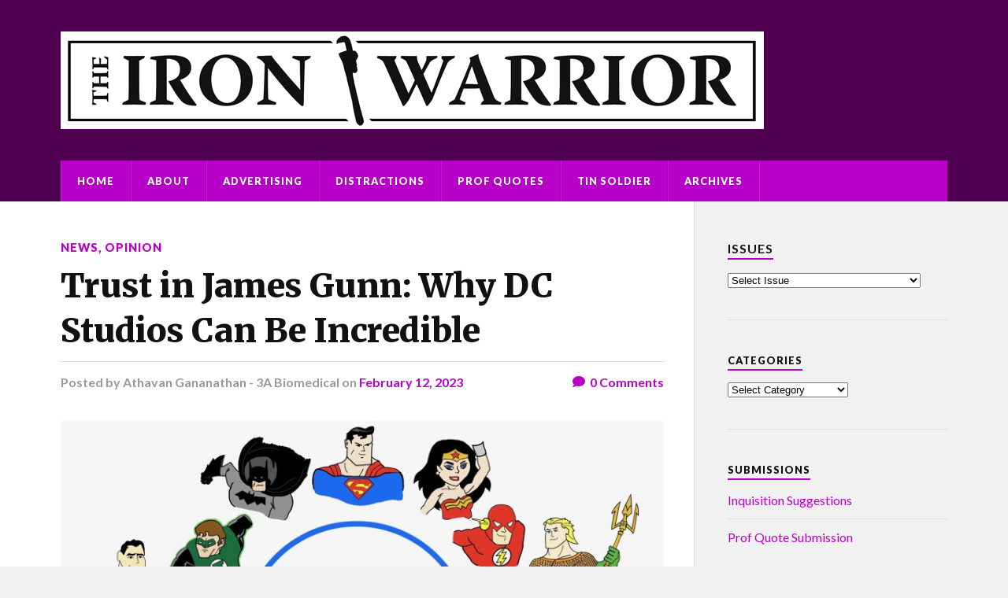

--- FILE ---
content_type: text/html; charset=UTF-8
request_url: https://iwarrior.uwaterloo.ca/2023/02/12/50858/trust-in-james-gunn-why-dc-studios-can-be-incredible/
body_size: 66529
content:
<!DOCTYPE html>

<html class="no-js" lang="en-US">

	<head profile="http://gmpg.org/xfn/11">
		
		<meta http-equiv="Content-Type" content="text/html; charset=UTF-8" />
		<meta name="viewport" content="width=device-width, initial-scale=1.0" >
		 
		<title>Trust in James Gunn: Why DC Studios Can Be Incredible &#8211; The Iron Warrior</title>

<style id="reCAPTCHA-style" >.google-recaptcha-container{display:block;clear:both;}
.google-recaptcha-container iframe{margin:0;}
.google-recaptcha-container .plugin-credits a{text-decoration:underline;}</style>
<meta name='robots' content='max-image-preview:large' />
<script>document.documentElement.className = document.documentElement.className.replace("no-js","js");</script>
<link rel='dns-prefetch' href='//www.google.com' />
<link rel='dns-prefetch' href='//s.w.org' />
<link rel="alternate" type="application/rss+xml" title="The Iron Warrior &raquo; Feed" href="https://iwarrior.uwaterloo.ca/feed/" />
<link rel="alternate" type="application/rss+xml" title="The Iron Warrior &raquo; Comments Feed" href="https://iwarrior.uwaterloo.ca/comments/feed/" />
<link rel="alternate" type="application/rss+xml" title="The Iron Warrior &raquo; Trust in James Gunn: Why DC Studios Can Be Incredible Comments Feed" href="https://iwarrior.uwaterloo.ca/2023/02/12/50858/trust-in-james-gunn-why-dc-studios-can-be-incredible/feed/" />
		<script type="text/javascript">
			window._wpemojiSettings = {"baseUrl":"https:\/\/s.w.org\/images\/core\/emoji\/13.0.1\/72x72\/","ext":".png","svgUrl":"https:\/\/s.w.org\/images\/core\/emoji\/13.0.1\/svg\/","svgExt":".svg","source":{"concatemoji":"https:\/\/iwarrior.uwaterloo.ca\/wordpress\/wp-includes\/js\/wp-emoji-release.min.js?ver=5.7.1"}};
			!function(e,a,t){var n,r,o,i=a.createElement("canvas"),p=i.getContext&&i.getContext("2d");function s(e,t){var a=String.fromCharCode;p.clearRect(0,0,i.width,i.height),p.fillText(a.apply(this,e),0,0);e=i.toDataURL();return p.clearRect(0,0,i.width,i.height),p.fillText(a.apply(this,t),0,0),e===i.toDataURL()}function c(e){var t=a.createElement("script");t.src=e,t.defer=t.type="text/javascript",a.getElementsByTagName("head")[0].appendChild(t)}for(o=Array("flag","emoji"),t.supports={everything:!0,everythingExceptFlag:!0},r=0;r<o.length;r++)t.supports[o[r]]=function(e){if(!p||!p.fillText)return!1;switch(p.textBaseline="top",p.font="600 32px Arial",e){case"flag":return s([127987,65039,8205,9895,65039],[127987,65039,8203,9895,65039])?!1:!s([55356,56826,55356,56819],[55356,56826,8203,55356,56819])&&!s([55356,57332,56128,56423,56128,56418,56128,56421,56128,56430,56128,56423,56128,56447],[55356,57332,8203,56128,56423,8203,56128,56418,8203,56128,56421,8203,56128,56430,8203,56128,56423,8203,56128,56447]);case"emoji":return!s([55357,56424,8205,55356,57212],[55357,56424,8203,55356,57212])}return!1}(o[r]),t.supports.everything=t.supports.everything&&t.supports[o[r]],"flag"!==o[r]&&(t.supports.everythingExceptFlag=t.supports.everythingExceptFlag&&t.supports[o[r]]);t.supports.everythingExceptFlag=t.supports.everythingExceptFlag&&!t.supports.flag,t.DOMReady=!1,t.readyCallback=function(){t.DOMReady=!0},t.supports.everything||(n=function(){t.readyCallback()},a.addEventListener?(a.addEventListener("DOMContentLoaded",n,!1),e.addEventListener("load",n,!1)):(e.attachEvent("onload",n),a.attachEvent("onreadystatechange",function(){"complete"===a.readyState&&t.readyCallback()})),(n=t.source||{}).concatemoji?c(n.concatemoji):n.wpemoji&&n.twemoji&&(c(n.twemoji),c(n.wpemoji)))}(window,document,window._wpemojiSettings);
		</script>
		<style type="text/css">
img.wp-smiley,
img.emoji {
	display: inline !important;
	border: none !important;
	box-shadow: none !important;
	height: 1em !important;
	width: 1em !important;
	margin: 0 .07em !important;
	vertical-align: -0.1em !important;
	background: none !important;
	padding: 0 !important;
}
</style>
	<link rel='stylesheet' id='wp-block-library-css'  href='https://iwarrior.uwaterloo.ca/wordpress/wp-includes/css/dist/block-library/style.min.css?ver=5.7.1' type='text/css' media='all' />
<link rel='stylesheet' id='griwpc-recaptcha-style-css'  href='https://iwarrior.uwaterloo.ca/wordpress/wp-content/plugins/recaptcha-in-wp-comments-form/css/recaptcha.css?ver=9.1.2' type='text/css' media='all' />
<style id='griwpc-recaptcha-style-inline-css' type='text/css'>
.google-recaptcha-container{display:block;clear:both;}
.google-recaptcha-container iframe{margin:0;}
.google-recaptcha-container .plugin-credits a{text-decoration:underline;}
</style>
<link rel='stylesheet' id='rowling_google_fonts-css'  href='//fonts.googleapis.com/css?family=Lato%3A400%2C700%2C900%2C400italic%2C700italic%7CMerriweather%3A700%2C900%2C400italic&#038;ver=5.7.1' type='text/css' media='all' />
<link rel='stylesheet' id='rowling_fontawesome-css'  href='https://iwarrior.uwaterloo.ca/wordpress/wp-content/themes/rowling/assets/css/font-awesome.min.css?ver=5.13.0' type='text/css' media='all' />
<link rel='stylesheet' id='rowling_style-css'  href='https://iwarrior.uwaterloo.ca/wordpress/wp-content/themes/rowling/style.css?ver=2.0.2' type='text/css' media='all' />
<script type='text/javascript' src='https://iwarrior.uwaterloo.ca/wordpress/wp-includes/js/jquery/jquery.min.js?ver=3.5.1' id='jquery-core-js'></script>
<script type='text/javascript' src='https://iwarrior.uwaterloo.ca/wordpress/wp-includes/js/jquery/jquery-migrate.min.js?ver=3.3.2' id='jquery-migrate-js'></script>
<script type='text/javascript' src='https://iwarrior.uwaterloo.ca/wordpress/wp-content/themes/rowling/assets/js/flexslider.js?ver=1' id='rowling_flexslider-js'></script>
<script type='text/javascript' src='https://iwarrior.uwaterloo.ca/wordpress/wp-content/themes/rowling/assets/js/doubletaptogo.js?ver=1' id='rowling_doubletap-js'></script>
<link rel="https://api.w.org/" href="https://iwarrior.uwaterloo.ca/wp-json/" /><link rel="alternate" type="application/json" href="https://iwarrior.uwaterloo.ca/wp-json/wp/v2/posts/50858" /><link rel="EditURI" type="application/rsd+xml" title="RSD" href="https://iwarrior.uwaterloo.ca/wordpress/xmlrpc.php?rsd" />
<link rel="wlwmanifest" type="application/wlwmanifest+xml" href="https://iwarrior.uwaterloo.ca/wordpress/wp-includes/wlwmanifest.xml" /> 
<meta name="generator" content="WordPress 5.7.1" />
<link rel="canonical" href="https://iwarrior.uwaterloo.ca/2023/02/12/50858/trust-in-james-gunn-why-dc-studios-can-be-incredible/" />
<link rel='shortlink' href='https://iwarrior.uwaterloo.ca/?p=50858' />
		<!-- Custom Logo: hide header text -->
		<style id="custom-logo-css" type="text/css">
			.blog-title, .blog-description {
				position: absolute;
				clip: rect(1px, 1px, 1px, 1px);
			}
		</style>
		<link rel="alternate" type="application/json+oembed" href="https://iwarrior.uwaterloo.ca/wp-json/oembed/1.0/embed?url=https%3A%2F%2Fiwarrior.uwaterloo.ca%2F2023%2F02%2F12%2F50858%2Ftrust-in-james-gunn-why-dc-studios-can-be-incredible%2F" />
<link rel="alternate" type="text/xml+oembed" href="https://iwarrior.uwaterloo.ca/wp-json/oembed/1.0/embed?url=https%3A%2F%2Fiwarrior.uwaterloo.ca%2F2023%2F02%2F12%2F50858%2Ftrust-in-james-gunn-why-dc-studios-can-be-incredible%2F&#038;format=xml" />
<!-- Customizer CSS --><style type="text/css">a { color:#b800c9; }.blog-title a:hover { color:#b800c9; }.navigation .section-inner { background-color:#b800c9; }.primary-menu ul li:hover > a { color:#b800c9; }.search-container .search-button:hover { color:#b800c9; }.sticky .sticky-tag { background-color:#b800c9; }.sticky .sticky-tag:after { border-right-color:#b800c9; }.sticky .sticky-tag:after { border-left-color:#b800c9; }.post-categories { color:#b800c9; }.single .post-meta a { color:#b800c9; }.single .post-meta a:hover { border-bottom-color:#b800c9; }.single-post .post-image-caption .fa { color:#b800c9; }.related-post .category { color:#b800c9; }p.intro { color:#b800c9; }blockquote:after { color:#b800c9; }fieldset legend { background-color:#b800c9; }button, .button, .faux-button, :root .wp-block-button__link, :root .wp-block-file__button, input[type="button"], input[type="reset"], input[type="submit"] { background-color:#b800c9; }:root .has-accent-color { color:#b800c9; }:root .has-accent-background-color { background-color:#b800c9; }.page-edit-link { color:#b800c9; }.post-content .page-links a:hover { background-color:#b800c9; }.post-tags a:hover { background-color:#b800c9; }.post-tags a:hover:before { border-right-color:#b800c9; }.post-navigation h4 a:hover { color:#b800c9; }.comments-title-container .fa { color:#b800c9; }.comment-reply-title .fa { color:#b800c9; }.comments .pingbacks li a:hover { color:#b800c9; }.comment-header h4 a { color:#b800c9; }.bypostauthor .comment-author-icon { background-color:#b800c9; }.comments-nav a:hover { color:#b800c9; }.pingbacks-title { border-bottom-color:#b800c9; }.archive-title { border-bottom-color:#b800c9; }.archive-nav a:hover { color:#b800c9; }.widget-title { border-bottom-color:#b800c9; }.widget-content .textwidget a:hover { color:#b800c9; }.widget_archive li a:hover { color:#b800c9; }.widget_categories li a:hover { color:#b800c9; }.widget_meta li a:hover { color:#b800c9; }.widget_nav_menu li a:hover { color:#b800c9; }.widget_rss .widget-content ul a.rsswidget:hover { color:#b800c9; }#wp-calendar thead th { color:#b800c9; }#wp-calendar tfoot a:hover { color:#b800c9; }.widget .tagcloud a:hover { background-color:#b800c9; }.widget .tagcloud a:hover:before { border-right-color:#b800c9; }.footer .widget .tagcloud a:hover { background-color:#b800c9; }.footer .widget .tagcloud a:hover:before { border-right-color:#b800c9; }.wrapper .search-button:hover { color:#b800c9; }.to-the-top { background-color:#b800c9; }.credits .copyright a:hover { color:#b800c9; }.nav-toggle { background-color:#b800c9; }.mobile-menu { background-color:#b800c9; }</style><!--/Customizer CSS-->		<style type="text/css" id="wp-custom-css">
			.credits {
  background: #500050;
}

.header-wrapper {
	background: #500050;
}

.advertising-image {
	display: block;
}		</style>
			
	</head>
	
	<body class="post-template-default single single-post postid-50858 single-format-standard wp-custom-logo has-featured-image">

		
		<a class="skip-link button" href="#site-content">Skip to the content</a>
		
				
		<div class="search-container">
			
			<div class="section-inner">
			
				
<form method="get" class="search-form" id="search-form-6971ea7346298" action="https://iwarrior.uwaterloo.ca/">
	<input type="search" class="search-field" placeholder="Search form" name="s" id="search-form-6971ea7346299" /> 
	<button type="submit" class="search-button"><div class="fa fw fa-search"></div><span class="screen-reader-text">Search</span></button>
</form>			
			</div><!-- .section-inner -->
			
		</div><!-- .search-container -->
		
		<header class="header-wrapper">
		
			<div class="header">
					
				<div class="section-inner">
				
					
						<div class="blog-logo">
							<a class="logo" href="https://iwarrior.uwaterloo.ca/" rel="home">
								<img src="https://iwarrior.uwaterloo.ca/media/2020/06/cropped-proper_logo-resize-2.png">
								<span class="screen-reader-text">The Iron Warrior</span>
							</a>
						</div>
			
										
					<div class="nav-toggle">
						
						<div class="bars">
							<div class="bar"></div>
							<div class="bar"></div>
							<div class="bar"></div>
						</div>
						
					</div><!-- .nav-toggle -->
				
				</div><!-- .section-inner -->
				
			</div><!-- .header -->
			
			<div class="navigation">
				
				<div class="section-inner group">
					
					<ul class="primary-menu reset-list-style dropdown-menu">
						
						<li id="menu-item-50614" class="menu-item menu-item-type-custom menu-item-object-custom menu-item-home menu-item-50614"><a href="https://iwarrior.uwaterloo.ca">Home</a></li>
<li id="menu-item-50615" class="menu-item menu-item-type-post_type menu-item-object-page menu-item-50615"><a href="https://iwarrior.uwaterloo.ca/about/">About</a></li>
<li id="menu-item-50616" class="menu-item menu-item-type-post_type menu-item-object-page menu-item-50616"><a href="https://iwarrior.uwaterloo.ca/advertising/">Advertising</a></li>
<li id="menu-item-51465" class="menu-item menu-item-type-post_type menu-item-object-page menu-item-51465"><a href="https://iwarrior.uwaterloo.ca/distractions/">Distractions</a></li>
<li id="menu-item-51473" class="menu-item menu-item-type-post_type menu-item-object-page menu-item-51473"><a href="https://iwarrior.uwaterloo.ca/prof-quotes/">Prof Quotes</a></li>
<li id="menu-item-50619" class="menu-item menu-item-type-taxonomy menu-item-object-category menu-item-50619"><a href="https://iwarrior.uwaterloo.ca/section/humour/tin-soldier/">Tin Soldier</a></li>
<li id="menu-item-50617" class="menu-item menu-item-type-post_type menu-item-object-page menu-item-50617"><a href="https://iwarrior.uwaterloo.ca/pdf-archives/">Archives</a></li>
															
					</ul>
					
				</div><!-- .section-inner -->
				
			</div><!-- .navigation -->
				
			<ul class="mobile-menu reset-list-style">
				
				<li class="menu-item menu-item-type-custom menu-item-object-custom menu-item-home menu-item-50614"><a href="https://iwarrior.uwaterloo.ca">Home</a></li>
<li class="menu-item menu-item-type-post_type menu-item-object-page menu-item-50615"><a href="https://iwarrior.uwaterloo.ca/about/">About</a></li>
<li class="menu-item menu-item-type-post_type menu-item-object-page menu-item-50616"><a href="https://iwarrior.uwaterloo.ca/advertising/">Advertising</a></li>
<li class="menu-item menu-item-type-post_type menu-item-object-page menu-item-51465"><a href="https://iwarrior.uwaterloo.ca/distractions/">Distractions</a></li>
<li class="menu-item menu-item-type-post_type menu-item-object-page menu-item-51473"><a href="https://iwarrior.uwaterloo.ca/prof-quotes/">Prof Quotes</a></li>
<li class="menu-item menu-item-type-taxonomy menu-item-object-category menu-item-50619"><a href="https://iwarrior.uwaterloo.ca/section/humour/tin-soldier/">Tin Soldier</a></li>
<li class="menu-item menu-item-type-post_type menu-item-object-page menu-item-50617"><a href="https://iwarrior.uwaterloo.ca/pdf-archives/">Archives</a></li>
				
			</ul><!-- .mobile-menu -->
				
		</header><!-- .header-wrapper -->

		<main id="site-content">
<div class="wrapper section-inner group">
	
	<div class="content">
												        
				
				<article id="post-50858" class="single single-post group post-50858 post type-post status-publish format-standard has-post-thumbnail hentry category-news category-opinion tag-2023-03-25-w23-issue-2">
					
					<div class="post-header">
											
													<p class="post-categories"><a href="https://iwarrior.uwaterloo.ca/section/news/" rel="category tag">News</a>, <a href="https://iwarrior.uwaterloo.ca/section/opinion/" rel="category tag">Opinion</a></p>
							<h1 class="post-title">Trust in James Gunn: Why DC Studios Can Be Incredible</h1>						
							<div class="post-meta">

								<span class="resp">Posted by</span> <span class="post-meta-author">Athavan Gananathan - 3A Biomedical</span> <span class="post-meta-date">on <a href="https://iwarrior.uwaterloo.ca/2023/02/12/50858/trust-in-james-gunn-why-dc-studios-can-be-incredible/">February 12, 2023</a></span> 
																	<span class="post-comments">
										<a href="https://iwarrior.uwaterloo.ca/2023/02/12/50858/trust-in-james-gunn-why-dc-studios-can-be-incredible/#respond"><span class="fa fw fa-comment"></span>0<span class="resp"> Comments</span></a>									</span>
								
							</div><!-- .post-meta -->

												
												
					</div><!-- .post-header -->
					
								
						<figure class="post-image">
								
							<img width="816" height="576" src="https://iwarrior.uwaterloo.ca/media/2023/02/DC-Article-Official-Thumbnail-816x576.jpeg" class="attachment-post-image size-post-image wp-post-image" alt="" loading="lazy" srcset="https://iwarrior.uwaterloo.ca/media/2023/02/DC-Article-Official-Thumbnail-816x576.jpeg 816w, https://iwarrior.uwaterloo.ca/media/2023/02/DC-Article-Official-Thumbnail-300x212.jpeg 300w, https://iwarrior.uwaterloo.ca/media/2023/02/DC-Article-Official-Thumbnail-1024x723.jpeg 1024w, https://iwarrior.uwaterloo.ca/media/2023/02/DC-Article-Official-Thumbnail-150x106.jpeg 150w, https://iwarrior.uwaterloo.ca/media/2023/02/DC-Article-Official-Thumbnail-768x542.jpeg 768w, https://iwarrior.uwaterloo.ca/media/2023/02/DC-Article-Official-Thumbnail-1536x1085.jpeg 1536w, https://iwarrior.uwaterloo.ca/media/2023/02/DC-Article-Official-Thumbnail-2048x1446.jpeg 2048w" sizes="(max-width: 816px) 100vw, 816px" />							
						</figure><!-- .post-image -->
							
								
		<div class="related-posts">
			
			<p class="related-posts-title">Read Next &rarr;</p>
			
			<div class="row">
							
				
							<a class="related-post" href="https://iwarrior.uwaterloo.ca/2025/11/16/52211/performative-or-just-asian/">

								
									<img width="400" height="200" src="https://iwarrior.uwaterloo.ca/media/2025/11/Featured-image-400x200.png" class="attachment-post-image-thumb size-post-image-thumb wp-post-image" alt="" loading="lazy" />
								
								<p class="category">
									Opinion								</p>

								<h3 class="title">Opinion: Performative or Just Asian?</h3>

							</a>
					
						
							<a class="related-post" href="https://iwarrior.uwaterloo.ca/2025/11/16/52206/finals-survival-guide/">

								
									<img width="400" height="200" src="https://iwarrior.uwaterloo.ca/media/2025/11/lightbulboutofbook-400x200.jpg" class="attachment-post-image-thumb size-post-image-thumb wp-post-image" alt="" loading="lazy" />
								
								<p class="category">
									Opinion								</p>

								<h3 class="title">Finals Survival Guide</h3>

							</a>
					
						
							<a class="related-post" href="https://iwarrior.uwaterloo.ca/2025/10/21/52159/how-i-learned-to-study-kind-of/">

								
									<img width="400" height="200" src="https://iwarrior.uwaterloo.ca/media/2025/10/meme-400x200.jpg" class="attachment-post-image-thumb size-post-image-thumb wp-post-image" alt="" loading="lazy" />
								
								<p class="category">
									Humour								</p>

								<h3 class="title">How I Learned to Study (Kind Of)</h3>

							</a>
					
									
			</div><!-- .row -->

		</div><!-- .related-posts -->
		
									
					<div class="post-inner">
		
						<div class="post-content entry-content">
						
							<p><span style="font-weight: 400;">In the comic book movie industry, Marvel Comics had dominated the 2010s with their popular and well-established Marvel Cinematic Universe (MCU) and is currently staying strong in the 2020’s as they move on to their fifth phase of the cinematic universe with </span><i><span style="font-weight: 400;">Ant Man and the Wasp: Quantumania</span></i><span style="font-weight: 400;"> coming out later this February. Meanwhile, the other major comic book studio, DC Comics, has not had the best track record in terms of entertainment. Their cinematic universe was unfortunately shut down by the higher ups at Warner Brothers Pictures while also making inconsistent decisions on what projects would stay and/or leave. In other words, DC was in a dumpster fire at that point of time and in need of a saviour to lift them from their struggles.</span></p>
<p><span style="font-weight: 400;">Thankfully, by late 2022, there was a glimmer of light at the end of the tunnel. Warner Brothers Discovery decided to hire Guardians of the Galaxy director James Gunn and longtime executive Peter Safran to run the content associated with the DC Universe under what is now known as DC Studios. </span></p>
<p><span style="font-weight: 400;">There was both hype and speculation with this hiring as Gunn has been known for creating some of the most unique superhero films in the last 5-10 years but it was questioned whether he could run an entire franchise. After announcing actors such as the beloved Henry Cavill would no longer play Superman, fans were divided on whether the decisions made by Gunn would lead to success.</span></p>
<p><span style="font-weight: 400;">On January 31st, 2023, Gunn and Safran shocked the comic book world with their announcement of their new slate of DC projects that would compose of the first portion of their new DC cinematic universe. He called it </span><i><span style="font-weight: 400;">Chapter 1: Gods and Monsters</span></i><span style="font-weight: 400;"> which will consist of several movies and TV shows that will shape the new universe. This includes things such as </span><i><span style="font-weight: 400;">Superman: A New Legacy</span></i><span style="font-weight: 400;">, a movie that will have writing credits by Gunn and is set to release on July 11, 2025. Other major projects announced include a new Batman and Robin movie, (called </span><i><span style="font-weight: 400;">Brave and the Bold</span></i><span style="font-weight: 400;">) a Green Lantern TV show, (</span><i><span style="font-weight: 400;">Lanterns</span></i><span style="font-weight: 400;">), a prequel show that goes into the detail of Wonder Woman’s homeworld, (called </span><i><span style="font-weight: 400;">Paradise Lost</span></i><span style="font-weight: 400;">) and so much more.</span></p>
<p><img loading="lazy" class="alignnone wp-image-50861" src="http://iwarrior.uwaterloo.ca/media/2023/02/DCU-Slate-of-Movies-300x233.jpg" alt="" width="403" height="313" srcset="https://iwarrior.uwaterloo.ca/media/2023/02/DCU-Slate-of-Movies-300x233.jpg 300w, https://iwarrior.uwaterloo.ca/media/2023/02/DCU-Slate-of-Movies-1024x795.jpg 1024w, https://iwarrior.uwaterloo.ca/media/2023/02/DCU-Slate-of-Movies-150x116.jpg 150w, https://iwarrior.uwaterloo.ca/media/2023/02/DCU-Slate-of-Movies-768x596.jpg 768w, https://iwarrior.uwaterloo.ca/media/2023/02/DCU-Slate-of-Movies-816x633.jpg 816w, https://iwarrior.uwaterloo.ca/media/2023/02/DCU-Slate-of-Movies.jpg 1430w" sizes="(max-width: 403px) 100vw, 403px" /></p>
<p><span style="font-weight: 400;">James also made it very clear that there is a chance certain characters played by specific actors could return in their respective roles in the new universe such as Blue Beetle (played by rising actor Xolo Maridueña) and Aquaman (played by veteran actor Jason Momoa). Furthermore, there is also another separate slate of films called DC Elseworlds, where projects not connected to the main universe can be made with more creative freedom. This includes upcoming movies such as Matt Reeves’ </span><i><span style="font-weight: 400;">The Batman 2</span></i><span style="font-weight: 400;">, which is projected to be released by October 3, 2025 and </span><i><span style="font-weight: 400;">Joker: Folie à Deux</span></i><span style="font-weight: 400;">, releasing on October 4, 2024.</span></p>
<p><span style="font-weight: 400;">With this new slate of content being planned for DC, there is hope to believe that DC can climb out of their dark past and get their franchise running in the direction. In fact, one can say that they have the potential to surpass even Marvel as the biggest comic book company at the movie box office in the mid-to-late 2020s and going further. This is as long as they play their cards correctly, and there are some reasons as to why DC can surpass Marvel in the near future.</span></p>
<p><b>Reason 1: DC Finally Has a Clear Vision</b></p>
<p><span style="font-weight: 400;">The DC films in the past were run by a former head known as Walter Hamada, who was criticized for making unorthodox decisions involving the lackluster films being released while also screwing over potential projects, such as the cancelled </span><i><span style="font-weight: 400;">Batgirl</span></i><span style="font-weight: 400;"> movie. In comparison, Gunn and Safran both seem to have a clear vision of what they want DC to be. This is evident based on their track record with film in general.</span></p>
<p><span style="font-weight: 400;">As stated previously, Gunn has created a lot of unique, successful comic-book films in the past decade such as the </span><i><span style="font-weight: 400;">Guardians of the Galaxy</span></i><span style="font-weight: 400;"> films (which includes the holiday special and the third installment of the franchise coming out later this year) and </span><i><span style="font-weight: 400;">The Suicide Squad</span></i><span style="font-weight: 400;">. Being a film-maker at heart, it seems as if he will be able to connect more with the idea of director-driven films rather than a perspective of a bland corporation style approach that appeals to a massive audience which has hindered several movie studios before. He is also proving to be effective in communication with fans of DC on social media, replying to tweets about what to potentially expect while also posting numerous pictures of DC characters that people want to see on the big screen.</span></p>
<p><span style="font-weight: 400;">Alongside James is Peter Safran, who has been a producer for multiple films connected to that of Warner Brothers or New Line Cinemas which were either huge at the box office or had a creative vision towards it. This includes movies such as </span><i><span style="font-weight: 400;">Aquaman</span></i><span style="font-weight: 400;"> (which made over a billion dollars at the box office) and </span><i><span style="font-weight: 400;">The Conjuring</span></i><span style="font-weight: 400;"> films. What this indicates is that both Gunn and Safran have a good eye in terms of signing on to innovative, unique projects that seem different compared to the constant factory of movies being pumped out from other studios.</span></p>
<p><b>Reason 2: DC’s Numerous Catalogue of Characters To Explore</b></p>
<div id="attachment_50860" style="width: 310px" class="wp-caption alignnone"><img aria-describedby="caption-attachment-50860" loading="lazy" class="size-medium wp-image-50860" src="http://iwarrior.uwaterloo.ca/media/2023/02/image1-300x300.jpeg" alt="" width="300" height="300" srcset="https://iwarrior.uwaterloo.ca/media/2023/02/image1-300x300.jpeg 300w, https://iwarrior.uwaterloo.ca/media/2023/02/image1-1024x1024.jpeg 1024w, https://iwarrior.uwaterloo.ca/media/2023/02/image1-150x150.jpeg 150w, https://iwarrior.uwaterloo.ca/media/2023/02/image1-768x768.jpeg 768w, https://iwarrior.uwaterloo.ca/media/2023/02/image1-88x88.jpeg 88w, https://iwarrior.uwaterloo.ca/media/2023/02/image1-816x816.jpeg 816w, https://iwarrior.uwaterloo.ca/media/2023/02/image1.jpeg 1400w" sizes="(max-width: 300px) 100vw, 300px" /><p id="caption-attachment-50860" class="wp-caption-text">Image courtesy of DC Comics under fair use.</p></div>
<p><span style="font-weight: 400;">One problem that many people have complained about for DC is that they do not seem to use their large catalogue of characters to their advantage. From a regular movie goer, it appears as if Batman, Superman, and the Joker are the only characters that make up DC and everything else is just kept on a shelf. Despite the improvement in the past few years to introduce characters such as Wonder Woman, Shazam, and the Flash to the big screen, it did not always translate properly due to different factors such as a good story or accurate representation of the character.</span></p>
<p><span style="font-weight: 400;">Now that Gunn is at the helm, there is more hope than ever that the vast selection of heroes and villains in DC will be released to the public at some point. From his work as a director, he has experience in making unknown comic-book characters into household names such as Rocket Raccoon and Groot from the Guardians films or Peacemaker and Polka-Dot Man from <em>The Suicide Squad</em>.</span></p>
<p><span style="font-weight: 400;">The slate of films and TV shows introduced for the new DC universe included lesser known teams such as </span><i><span style="font-weight: 400;">The Authority</span></i><span style="font-weight: 400;"> and </span><i><span style="font-weight: 400;">Creature Commandos</span></i><span style="font-weight: 400;">. At first glance, they seem like nobodies. But with the right visionary, they can be as popular as the big-name comic book characters.</span></p>
<p><span style="font-weight: 400;">There are many different groups of heroes and villains that fans want to properly see done correctly in a movie or TV show. Whether that is the fun, youthful Teen Titans with members such as Robin, Raven, and Beast Boy. (which is hopefully not in a dark, grimy tone as the show </span><i><span style="font-weight: 400;">Titans</span></i><span style="font-weight: 400;">) There is the mysterious Justice League Dark with supernatural-based characters such as John Constantine, Zatanna, and Swamp Thing. And there is even the world of Green Lantern in which there are several lantern corporations each defined as a unique colour and trait that motivates their power. (willpower, fear, rage, etc.) In general, there are a lot of outstanding comics to work with in this new cinematic universe that Gunn and company will most likely not squander.</span></p>
<p><b>Reason 3: Diverse Content to Explore in Numerous Media Sources</b></p>
<p><span style="font-weight: 400;">As mentioned before, the DC Studios will have a connected universe (called the DCU) associated with a load of different media sources. This will include not just movies and TV shows but it will also involve the upcoming video games for DC being released such that they are connected within the cinematic universe as well. This is a unique strategy that has not been seen for a specific superhero franchise, and it will be interesting to see if they can keep this idea running for years to come.</span></p>
<p><span style="font-weight: 400;">But the main reason as to why DC could dominate Marvel in the near future (and this is a bold claim by the way) is Gunn’s vocality of developing strong screenplays and creating unique films through the directors and not simply through executives at a board meeting.</span></p>
<p><span style="font-weight: 400;">To look into the Marvel Cinematic Universe, it has been very successful in making audiences care about the characters through their well-crafted stories while also making them very entertaining through their comedy and action. However, a major weakness that people have criticized about Marvel is that they do not have a lot of director “personality” in their films. In other words, most of their films do not look visually pleasant based on the colour grading and there seems to be not much work associated with camera angles or visual imagery.</span></p>
<p><span style="font-weight: 400;">This is a weakness of Marvel that DC can immediately capitalize on. By allowing their directors to put their own spin on superhero films, it would each movie and/or TV show into a new experience tonally and visually, which can compete with Marvel’s similar-looking movies. It almost feels like a gigantic amusement park trying out all of the unique rides and attractions in one day ranging from lazy rivers to haunted houses. As Gunn has stated before: </span></p>
<p><i><span style="font-weight: 400;">&#8220;It’s not the Gunnverse, it’s not,” Gunn said. “It’s got to be all these different feels from all these different stories. That’s what makes it so fun. The stories are completely different, and each has the individual expression of the writers and the director that are making those projects.</span></i></p>
<p><b>Concerns</b></p>
<p><span style="font-weight: 400;">Now with all this said, there are some concerns about this entire plan. To begin, people are questioning DC Studio’s decision to make the universe a soft reboot of the original DC cinematic universe from previous management. It would mean that </span><span style="font-weight: 400;">certain actors/actresses could return in their respective roles from the old DC universe into the new universe. </span></p>
<p><span style="font-weight: 400;">There is a major flag in this, such that actors such as the one who played the Flash, Ezra Miller, has been arrested numerous times for heinous activities that they have done in the past year. Many have expressed fear that if they return in the new cinematic universe, then a horde of angry fans will come to the way to DC as an individual like them would have not received major consequences for their terrible actions. </span></p>
<p><span style="font-weight: 400;">However, James Gunn has mentioned that if individuals have done morally comprehensible actions, then they will take that into account in terms of getting actors/actresses for the new cinematic universe they are making. Hence, there is a very good chance that people who have done terrible actions will not be included in the DCU moving forward.</span></p>
<p><span style="font-weight: 400;">Another worry is whether a connected universe will work across numerous forms of media. DC has not had the best track record with just movies in general. Now, they are planning to have this universe across that along with TV shows and video games. However, one can argue that the greatest risks and the greatest rewards. It’s an idea that can either fall apart quickly or can become one of the most successful things the company has done in a while. James has had a first-hand understanding of what it takes to make a great film in today’s current time. And filmmakers such as him may take unique chances on their projects that could make the movie stand out in a special way. By spreading the universe into different media, it can widen the reach of different demographics to be immersed in the cinematic universe they are building which thus can potentially increase the popularity of DC.</span></p>
<p><span style="font-weight: 400;">To sum up, this is an extraordinary opportunity that James and Peter have been provided to change the reputation of DC from a laughing stock a few years ago to a real competitor for the Marvel Cinematic Universe. A lot is at stake for this slate of films, but there is a lot of optimism that it can do wonders for both comic-book fans and film brains as well. To once again quote Gunn, </span></p>
<p><i><span style="font-weight: 400;">This is not only a once-in-a-lifetime opportunity, it’s a once opportunity. It’s me, now. No one has ever gotten to do this before. And how could I say no to that?</span></i></p>
<p><b>Sources Used</b><span style="font-weight: 400;">:</span></p>
<p><span style="font-weight: 400;">B. Kit, “DC Slate unveiled: New Batman, Supergirl movies, a Green Lantern TV show, and more from James Gunn, Peter Safran,” </span><i><span style="font-weight: 400;">The Hollywood Reporter</span></i><span style="font-weight: 400;">, 03-Feb-2023. [Online]. Available: https://www.hollywoodreporter.com/movies/movie-features/james-gunn-unveils-dc-slate-batman-superman-1235314176/. [Accessed: 08-Feb-2023]. </span></p>
<p><strong>Image Citation:</strong></p>
<p><span style="font-weight: 400;">C. Mann, </span><i><span style="font-weight: 400;">DC Characters</span></i><span style="font-weight: 400;">. DC Comics, 2018.</span></p>
						
						</div><!-- .post-content -->

						
							<div class="post-tags"><a href="https://iwarrior.uwaterloo.ca/issue/2023-03-25-w23-issue-2/" rel="tag">2023/03/25 – W23 Issue 2</a></div>
									
		<div class="related-posts">
			
			<p class="related-posts-title">Read Next &rarr;</p>
			
			<div class="row">
							
				
							<a class="related-post" href="https://iwarrior.uwaterloo.ca/2025/11/16/52211/performative-or-just-asian/">

								
									<img width="400" height="200" src="https://iwarrior.uwaterloo.ca/media/2025/11/Featured-image-400x200.png" class="attachment-post-image-thumb size-post-image-thumb wp-post-image" alt="" loading="lazy" />
								
								<p class="category">
									Opinion								</p>

								<h3 class="title">Opinion: Performative or Just Asian?</h3>

							</a>
					
						
							<a class="related-post" href="https://iwarrior.uwaterloo.ca/2025/11/16/52206/finals-survival-guide/">

								
									<img width="400" height="200" src="https://iwarrior.uwaterloo.ca/media/2025/11/lightbulboutofbook-400x200.jpg" class="attachment-post-image-thumb size-post-image-thumb wp-post-image" alt="" loading="lazy" />
								
								<p class="category">
									Opinion								</p>

								<h3 class="title">Finals Survival Guide</h3>

							</a>
					
						
							<a class="related-post" href="https://iwarrior.uwaterloo.ca/2025/10/21/52159/how-i-learned-to-study-kind-of/">

								
									<img width="400" height="200" src="https://iwarrior.uwaterloo.ca/media/2025/10/meme-400x200.jpg" class="attachment-post-image-thumb size-post-image-thumb wp-post-image" alt="" loading="lazy" />
								
								<p class="category">
									Humour								</p>

								<h3 class="title">How I Learned to Study (Kind Of)</h3>

							</a>
					
									
			</div><!-- .row -->

		</div><!-- .related-posts -->
		
								
																
					</div><!-- .post-inner -->
					
				</article><!-- .post -->
				
				
	<div class="respond-container">
			<div id="respond" class="comment-respond">
		<h3 id="reply-title" class="comment-reply-title"><span class="fa fw fa-pencil"></span>Leave a Reply <small><a rel="nofollow" id="cancel-comment-reply-link" href="/2023/02/12/50858/trust-in-james-gunn-why-dc-studios-can-be-incredible/#respond" style="display:none;">Cancel reply</a></small></h3><form action="https://iwarrior.uwaterloo.ca/wordpress/wp-comments-post.php" method="post" id="commentform" class="comment-form"><p class="comment-form-comment"><label for="comment">Comment<span class="required">*</span></label><textarea id="comment" name="comment" cols="45" rows="6" required></textarea></p><p class="comment-form-author"><label for="author">Name <span class="required">*</span></label> <input id="author" name="author" type="text" value="" size="30" maxlength="245" required='required' /></p>
<p class="comment-form-email"><label for="email">Email <span class="required">*</span></label> <input id="email" name="email" type="text" value="" size="30" maxlength="100" required='required' /></p>
<p class="comment-form-url"><label for="url">Website</label> <input id="url" name="url" type="text" value="" size="30" maxlength="200" /></p>
<p class="comment-form-cookies-consent"><input id="wp-comment-cookies-consent" name="wp-comment-cookies-consent" type="checkbox" value="yes" /> <label for="wp-comment-cookies-consent">Save my name, email, and website in this browser for the next time I comment.</label></p>
<p id="griwpc-container-id" class="google-recaptcha-container recaptcha-align-left"><span id="griwpc-widget-id" class="g-recaptcha" data-forced="0" ></span></p><p class="form-submit"><input name="submit" type="submit" id="submit" class="submit" value="Post Comment" /> <input type='hidden' name='comment_post_ID' value='50858' id='comment_post_ID' />
<input type='hidden' name='comment_parent' id='comment_parent' value='0' />
</p></form>	</div><!-- #respond -->
		</div><!-- .respond-container -->

		
	</div><!-- .content -->
	
	<div class="sidebar">

	<div id="taxonomy_dropdown_widget-3" class="widget widget_taxonomy_dropdown_widget"><div class="widget-content">
<h3 class="widget-title"><label for="taxonomy_dropdown_widget_dropdown_3">Issues</label></h3>
<select name="taxonomy_dropdown_widget_dropdown_3" class="taxonomy_dropdown_widget_dropdown" onchange="document.location.href=this.options[this.selectedIndex].value;" id="taxonomy_dropdown_widget_dropdown_3">
	<option value="">Select Issue</option>
	<option value="https://iwarrior.uwaterloo.ca/issue/2025-12-02-f25-issue-4/">2025/12/02 - F25 Issue 4</option>
	<option value="https://iwarrior.uwaterloo.ca/issue/2025-11-07-f25-issue-3/">2025/11/07 - F25 Issue 3</option>
	<option value="https://iwarrior.uwaterloo.ca/issue/2025-10-07-f25-issue-2/">2025/10/07 - F25 Issue 2</option>
	<option value="https://iwarrior.uwaterloo.ca/issue/2025-09-01-f25-issue-1/">2025/09/01 - F25 Issue 1</option>
	<option value="https://iwarrior.uwaterloo.ca/issue/2025-07-10-s25-issue-2/">2025/07/10 - S25 Issue 2</option>
	<option value="https://iwarrior.uwaterloo.ca/issue/2025-06-12-s25-issue-1/">2025/06/12 - S25 Issue 1</option>
	<option value="https://iwarrior.uwaterloo.ca/issue/2025-04-08-w25-issue-3/">2025/04/08 - W25 Issue 3</option>
	<option value="https://iwarrior.uwaterloo.ca/issue/2025-03-11-w25-issue-2/">2025/03/11 - W25 Issue 2</option>
	<option value="https://iwarrior.uwaterloo.ca/issue/2025-02-11-w25-issue-1/">2025/02/11 - W25 Issue 1</option>
	<option value="https://iwarrior.uwaterloo.ca/issue/2024-11-29-f24-issue-3/">2024/11/29 - F24 Issue 3</option>
	<option value="https://iwarrior.uwaterloo.ca/issue/2024-10-10-f24-issue-2/">2024/10/10 - F24 Issue 2</option>
	<option value="https://iwarrior.uwaterloo.ca/issue/2024-09-02-f24-issue-1/">2024/09/02 - F24 Issue 1</option>
	<option value="https://iwarrior.uwaterloo.ca/issue/2024-06-27-s24-issue-1/">2024/06/27 - S24 Issue 1</option>
	<option value="https://iwarrior.uwaterloo.ca/issue/2024-04-06-w24-issue-3/">2024/04/06 - W24 Issue 3</option>
	<option value="https://iwarrior.uwaterloo.ca/issue/2024-03-12-w24-issue-2/">2024/03/12 - W24 Issue 2</option>
	<option value="https://iwarrior.uwaterloo.ca/issue/2024-03-04-w24-midterm-hororscope/">2024/03/04 - W24 Midterm Hororscope</option>
	<option value="https://iwarrior.uwaterloo.ca/issue/2024-02-12-w24-issue-1/">2024/02/12 - W24 Issue 1</option>
	<option value="https://iwarrior.uwaterloo.ca/issue/2023-12-15-f23-issue-3/">2023/12/15 - F23 Issue 3</option>
	<option value="https://iwarrior.uwaterloo.ca/issue/2023-11-03-f23-issue-2/">2023/11/03 - F23 Issue 2</option>
	<option value="https://iwarrior.uwaterloo.ca/issue/2023-10-27-f23-issue-1/">2023/10/27 - F23 Issue 1</option>
	<option value="https://iwarrior.uwaterloo.ca/issue/s23i2/">2023/07/02 - S23 Issue 2</option>
	<option value="https://iwarrior.uwaterloo.ca/issue/2023-05-28-s23-issue-1/">2023/05/28 – S23 Issue 1</option>
	<option value="https://iwarrior.uwaterloo.ca/issue/2023-03-25-w23-issue-2/">2023/03/25 – W23 Issue 2</option>
	<option value="https://iwarrior.uwaterloo.ca/issue/2023-02-14-w23-issue-1/">2023/02/14 – W23 Issue 1</option>
	<option value="https://iwarrior.uwaterloo.ca/issue/2022-10-29-f22/">2022/10/29 – F22</option>
	<option value="https://iwarrior.uwaterloo.ca/issue/2022-06-29-s22-issue-2/">2022/06/29 - S22 Issue 2</option>
	<option value="https://iwarrior.uwaterloo.ca/issue/2022-06-01-s22-issue-1/">2022/06/01 - S22 Issue 1</option>
	<option value="https://iwarrior.uwaterloo.ca/issue/2022-02-09-w22-week-10/">2022/02/09 – W22 WEEK 10</option>
	<option value="https://iwarrior.uwaterloo.ca/issue/2022-02-09-w22-week-1/">2022/02/09 - W22 Week 1</option>
	<option value="https://iwarrior.uwaterloo.ca/issue/2021-11-14-f21-issue-2/">2021/11/14 – F21 Issue 2</option>
	<option value="https://iwarrior.uwaterloo.ca/issue/2021-10-16-f21-issue-1/">2021/10/16 - F21 Issue 1</option>
	<option value="https://iwarrior.uwaterloo.ca/issue/2021-08-10-s21-week-3/">2021/08/10 - S21 Week 3</option>
	<option value="https://iwarrior.uwaterloo.ca/issue/2021-06-25-s21-week-2/">2021/06/25 – S21 Week 2</option>
	<option value="https://iwarrior.uwaterloo.ca/issue/2021-06-07-s21-week-1/">2021/06/07 - S21 Week 1</option>
	<option value="https://iwarrior.uwaterloo.ca/issue/w21i6/">2021/04/06 – W21 Week 6</option>
	<option value="https://iwarrior.uwaterloo.ca/issue/w21i5/">2021/03/30 - W21 Week 5</option>
	<option value="https://iwarrior.uwaterloo.ca/issue/w21i4/">2021/03/16 - W21 Week 4</option>
	<option value="https://iwarrior.uwaterloo.ca/issue/w21i3/">2021/03/09 – W21 Week 3</option>
	<option value="https://iwarrior.uwaterloo.ca/issue/w21i2/">2021/02/09 - W21 Week 2</option>
	<option value="https://iwarrior.uwaterloo.ca/issue/w21i1/">2021/01/27 - W21 Week 1</option>
	<option value="https://iwarrior.uwaterloo.ca/issue/2021-12-13-tin-soldier/">2021-12-13 - Tin Soldier</option>
	<option value="https://iwarrior.uwaterloo.ca/issue/2020-12-06-f20-week-12/">2020/12/06 - F20 Week 12</option>
	<option value="https://iwarrior.uwaterloo.ca/issue/2020-10-16-f20-week-6/">2020/10/16 - F20 Week 6</option>
	<option value="https://iwarrior.uwaterloo.ca/issue/2020-09-28-f20-week-4/">2020/09/28 - F20 Week 4</option>
	<option value="https://iwarrior.uwaterloo.ca/issue/f2020/">2020/09/07 - 2020 Frosh Issue</option>
	<option value="https://iwarrior.uwaterloo.ca/issue/s20i8/">2020/07/31 – S20 Week 8</option>
	<option value="https://iwarrior.uwaterloo.ca/issue/s20i7/">2020/07/22 – S20 Week 7</option>
	<option value="https://iwarrior.uwaterloo.ca/issue/s20i6/">2020/07/15 - S20 Week 6</option>
	<option value="https://iwarrior.uwaterloo.ca/issue/s20i5/">2020/07/08 - S20 Week 5</option>
	<option value="https://iwarrior.uwaterloo.ca/issue/s20i4/">2020/07/01 - S20 Week 4</option>
	<option value="https://iwarrior.uwaterloo.ca/issue/s20i3/">2020/06/24 - S20 Week 3</option>
	<option value="https://iwarrior.uwaterloo.ca/issue/s20i2/">2020/06/17 - S20 Week 2</option>
	<option value="https://iwarrior.uwaterloo.ca/issue/s20i1/">2020/06/10 - S20 Week 1</option>
	<option value="https://iwarrior.uwaterloo.ca/issue/w20i1/">2020/02/12 - W20 Issue 1</option>
	<option value="https://iwarrior.uwaterloo.ca/issue/f19i5/">2019/11/27 - F19 Issue 5</option>
	<option value="https://iwarrior.uwaterloo.ca/issue/f19i4/">2019/11/13 - F19 Issue 4</option>
	<option value="https://iwarrior.uwaterloo.ca/issue/f19i1/">2019/09/26 - F19 Issue 1</option>
	<option value="https://iwarrior.uwaterloo.ca/issue/s19i5/">2019/07/24 - S19 Issue 5</option>
	<option value="https://iwarrior.uwaterloo.ca/issue/s19i4/">2019/07/10 - S19 Issue 4</option>
	<option value="https://iwarrior.uwaterloo.ca/issue/s19i3/">2019/06/23- S19 Issue 3</option>
	<option value="https://iwarrior.uwaterloo.ca/issue/s19i2/">2019/06/08- S19 Issue 2</option>
	<option value="https://iwarrior.uwaterloo.ca/issue/s19i1/">2019/05/27 - S19 Issue 1</option>
	<option value="https://iwarrior.uwaterloo.ca/issue/w19i5/">2019/03/27 - W19 Issue 5</option>
	<option value="https://iwarrior.uwaterloo.ca/issue/w19i4/">2019/03/13 - W19 Issue 4</option>
	<option value="https://iwarrior.uwaterloo.ca/issue/w19i3/">2019/02/20 - W19 Issue 3</option>
	<option value="https://iwarrior.uwaterloo.ca/issue/w19i2/">2019/02/06 - W19 Issue 2</option>
	<option value="https://iwarrior.uwaterloo.ca/issue/w19i1/">2019/01/23 - W19 Issue 1</option>
	<option value="https://iwarrior.uwaterloo.ca/issue/2018-11-28-f18-issue-5/">2018/11/28 - F18 Issue 5</option>
	<option value="https://iwarrior.uwaterloo.ca/issue/f18i4/">2018/11/14 - F18 Issue 4</option>
	<option value="https://iwarrior.uwaterloo.ca/issue/f18i3/">2018/10/31 - F18 issue 3</option>
	<option value="https://iwarrior.uwaterloo.ca/issue/f18i2/">2018/10/17 - F18 Issue 2</option>
	<option value="https://iwarrior.uwaterloo.ca/issue/f18i1/">2018/09/26 - F18 Issue 1</option>
	<option value="https://iwarrior.uwaterloo.ca/issue/s18i5/">2018/07/18 - S18 Issue 5</option>
	<option value="https://iwarrior.uwaterloo.ca/issue/s18i4/">2018/07/04 - S18 Issue 4</option>
	<option value="https://iwarrior.uwaterloo.ca/issue/s18i3/">2018/06/20 - S18 Issue 3</option>
	<option value="https://iwarrior.uwaterloo.ca/issue/s18i2/">2018/06/06 - S18 Issue 2</option>
	<option value="https://iwarrior.uwaterloo.ca/issue/s18i1/">2018/05/23 - S18 Issue 1</option>
	<option value="https://iwarrior.uwaterloo.ca/issue/w18i5/">2018/03/28 – W18 Issue 5</option>
	<option value="https://iwarrior.uwaterloo.ca/issue/w18i4/">2018/03/14 – W18 Issue 4</option>
	<option value="https://iwarrior.uwaterloo.ca/issue/w18i3/">2018/02/28 – W18 Issue 3</option>
	<option value="https://iwarrior.uwaterloo.ca/issue/w18i2/">2018/02/07 - W 18 Issue 2</option>
	<option value="https://iwarrior.uwaterloo.ca/issue/w18i1/">2018/01/24 - W 18 Issue 1</option>
	<option value="https://iwarrior.uwaterloo.ca/issue/f17i5/">2017/11/29 - F17 issue 5</option>
	<option value="https://iwarrior.uwaterloo.ca/issue/f17i4/">2017/11/15 - F17 issue 4</option>
	<option value="https://iwarrior.uwaterloo.ca/issue/f17i3/">2017/11/01 - F17 issue 3</option>
	<option value="https://iwarrior.uwaterloo.ca/issue/f17i2/">2017/10/18 - F17 Issue 2</option>
	<option value="https://iwarrior.uwaterloo.ca/issue/f17i1/">2017/09/27 - F17 issue 1</option>
	<option value="https://iwarrior.uwaterloo.ca/issue/f2017/">2017/09/03 - 2017 OWeek Issue</option>
	<option value="https://iwarrior.uwaterloo.ca/issue/s17i5/">2017/07/19 - S17 Issue 5</option>
	<option value="https://iwarrior.uwaterloo.ca/issue/s17i4/">2017/07/05 - S17 Issue 4</option>
	<option value="https://iwarrior.uwaterloo.ca/issue/s17i3/">2017/06/21 - S17 Issue 3</option>
	<option value="https://iwarrior.uwaterloo.ca/issue/s17i2/">2017/06/07 - S17 Issue 2</option>
	<option value="https://iwarrior.uwaterloo.ca/issue/s17i1/">2017/05/24 - S17 Issue 1</option>
	<option value="https://iwarrior.uwaterloo.ca/issue/w17i5/">2017/03/25 - W17 Issue 5</option>
	<option value="https://iwarrior.uwaterloo.ca/issue/w17i4/">2017/03/15 - W17 Issue 4</option>
	<option value="https://iwarrior.uwaterloo.ca/issue/w17i3/">2017/02/22 - W17 Issue 3</option>
	<option value="https://iwarrior.uwaterloo.ca/issue/w17i2/">2017/02/01 - W17 Issue 2</option>
	<option value="https://iwarrior.uwaterloo.ca/issue/w17i1/">2017/01/18 - W17 Issue 1</option>
	<option value="https://iwarrior.uwaterloo.ca/issue/f16i5/">2016/11/23 - F16 Issue 5</option>
	<option value="https://iwarrior.uwaterloo.ca/issue/f16i4/">2016/11/09 - F16 Issue 4</option>
	<option value="https://iwarrior.uwaterloo.ca/issue/f16i3/">2016/10/26 - F16 Issue 3</option>
	<option value="https://iwarrior.uwaterloo.ca/issue/f16i2/">2016/10/12 - F16 Issue 2</option>
	<option value="https://iwarrior.uwaterloo.ca/issue/f16i1/">2016/09/28 - F16 Issue 1</option>
	<option value="https://iwarrior.uwaterloo.ca/issue/2016fr/">2016/09/05 - 2016 Frosh Issue</option>
	<option value="https://iwarrior.uwaterloo.ca/issue/s16i5/">2016/07/20 - S16 Issue 5</option>
	<option value="https://iwarrior.uwaterloo.ca/issue/s16i4/">2016/07/06 - S16 Issue 4</option>
	<option value="https://iwarrior.uwaterloo.ca/issue/s16i3/">2016/06/22 - S16 Issue 3</option>
	<option value="https://iwarrior.uwaterloo.ca/issue/s16i2/">2016/06/08 - S16 Issue 2</option>
	<option value="https://iwarrior.uwaterloo.ca/issue/s16i1/">2016/05/25 - S16 Issue 1</option>
	<option value="https://iwarrior.uwaterloo.ca/issue/w16i5/">2016/04/04 – W16 Issue 5</option>
	<option value="https://iwarrior.uwaterloo.ca/issue/w16i4/">2016/03/23 – W16 Issue 4</option>
	<option value="https://iwarrior.uwaterloo.ca/issue/w16i3/">2016/03/09 – W16 Issue 3</option>
	<option value="https://iwarrior.uwaterloo.ca/issue/w16i2/">2016/02/10 – W16 Issue 2</option>
	<option value="https://iwarrior.uwaterloo.ca/issue/w16i1/">2016/01/27 – W16 Issue 1</option>
	<option value="https://iwarrior.uwaterloo.ca/issue/f15i5/">2015/12/02 - F15 Issue 5</option>
	<option value="https://iwarrior.uwaterloo.ca/issue/f15i4/">2015/11/18 - F15 Issue 4</option>
	<option value="https://iwarrior.uwaterloo.ca/issue/f15i3/">2015/11/04 - F15 Issue 3</option>
	<option value="https://iwarrior.uwaterloo.ca/issue/f15i2/">2015/10/21 - F15 Issue 2</option>
	<option value="https://iwarrior.uwaterloo.ca/issue/f15i1/">2015/09/30 - F15 Issue 1</option>
	<option value="https://iwarrior.uwaterloo.ca/issue/2015fr/">2015/09/08 - 2015 Frosh Issue</option>
	<option value="https://iwarrior.uwaterloo.ca/issue/s15i5/">2015/07/29 - S15 Issue 5</option>
	<option value="https://iwarrior.uwaterloo.ca/issue/s15i4/">2015/07/15 – S15 Issue 4</option>
	<option value="https://iwarrior.uwaterloo.ca/issue/s15i3/">2015/06/24 - S15 Issue 3</option>
	<option value="https://iwarrior.uwaterloo.ca/issue/s15i2/">2015/06/10 - S15 Issue 2</option>
	<option value="https://iwarrior.uwaterloo.ca/issue/s15i1/">2015/05/27 - S15 Issue 1</option>
	<option value="https://iwarrior.uwaterloo.ca/issue/w15i5/">2015/04/01 - W15 Issue 5</option>
	<option value="https://iwarrior.uwaterloo.ca/issue/w15i4/">2015/03/18 - W15 Issue 4</option>
	<option value="https://iwarrior.uwaterloo.ca/issue/w15i3/">2015/03/04 - W15 Issue 3</option>
	<option value="https://iwarrior.uwaterloo.ca/issue/w15i2/">2015/02/11 - W15 Issue 2</option>
	<option value="https://iwarrior.uwaterloo.ca/issue/w15i1/">2015/01/28 – W15 Issue 1</option>
	<option value="https://iwarrior.uwaterloo.ca/issue/f14i5/">2014/11/26 - F14 issue 5</option>
	<option value="https://iwarrior.uwaterloo.ca/issue/f14i4/">2014/11/12 - F14 Issue 4</option>
	<option value="https://iwarrior.uwaterloo.ca/issue/f14i3/">2014/10/29 - F14 Issue 3</option>
	<option value="https://iwarrior.uwaterloo.ca/issue/f14i2/">2014/10/08 - F14 Issue 2</option>
	<option value="https://iwarrior.uwaterloo.ca/issue/f14i1/">2014/09/24 – F14 Issue 1</option>
	<option value="https://iwarrior.uwaterloo.ca/issue/2014fr/">2014/08/25 - 2014 Frosh Issue</option>
	<option value="https://iwarrior.uwaterloo.ca/issue/s14i5/">2014/07/23 – S14 Issue 5</option>
	<option value="https://iwarrior.uwaterloo.ca/issue/s14i4/">2014/07/09 - S14 Issue 4</option>
	<option value="https://iwarrior.uwaterloo.ca/issue/s14i3/">2014/06/25 - S14 Issue 3</option>
	<option value="https://iwarrior.uwaterloo.ca/issue/s14i2/">2014/06/11 - S14 Issue 2</option>
	<option value="https://iwarrior.uwaterloo.ca/issue/s14i1/">2014/05/28 - S14 Issue 1</option>
	<option value="https://iwarrior.uwaterloo.ca/issue/w14i5/">2014/03/26 - W14 Issue 5</option>
	<option value="https://iwarrior.uwaterloo.ca/issue/w14i4/">2014/03/07 - W14 Issue 4</option>
	<option value="https://iwarrior.uwaterloo.ca/issue/w14i3/">2014/02/26 - W14 Issue 3</option>
	<option value="https://iwarrior.uwaterloo.ca/issue/w14i2/">2014/02/05 - W14 Issue 2</option>
	<option value="https://iwarrior.uwaterloo.ca/issue/w14i1/">2014/01/22 - W14 Issue 1</option>
	<option value="https://iwarrior.uwaterloo.ca/issue/f13i5/">2013/11/27 - F13 Issue 5</option>
	<option value="https://iwarrior.uwaterloo.ca/issue/f13i4/">2013/11/13 - F13 Issue 4</option>
	<option value="https://iwarrior.uwaterloo.ca/issue/f13i3/">2013/10/30 - F13 Issue 3</option>
	<option value="https://iwarrior.uwaterloo.ca/issue/f13i2/">2013/10/09 - F13 Issue 2</option>
	<option value="https://iwarrior.uwaterloo.ca/issue/f13i1/">2013/09/21 - F13 Issue 1</option>
	<option value="https://iwarrior.uwaterloo.ca/issue/2013fr/">2013/07/27 - 2013 Frosh Issue</option>
	<option value="https://iwarrior.uwaterloo.ca/issue/s13i5/">2013/07/24 - S13 Issue 5</option>
	<option value="https://iwarrior.uwaterloo.ca/issue/s13i4/">2013/07/10 - S13 Issue 4</option>
	<option value="https://iwarrior.uwaterloo.ca/issue/s13i3/">2013/06/26 – S13 Issue 3</option>
	<option value="https://iwarrior.uwaterloo.ca/issue/s13i2/">2013/06/12 - S13 Issue 2</option>
	<option value="https://iwarrior.uwaterloo.ca/issue/s13i1/">2013/05/22 – S13 Issue 1</option>
	<option value="https://iwarrior.uwaterloo.ca/issue/w13i5/">2013/02/27 - W13 Issue 5</option>
	<option value="https://iwarrior.uwaterloo.ca/issue/w13i4/">2013/02/27 - W13 Issue 4</option>
	<option value="https://iwarrior.uwaterloo.ca/issue/w13i3/">2013/02/27 - W13 Issue 3</option>
	<option value="https://iwarrior.uwaterloo.ca/issue/w13i2/">2013/02/06 - W13 Issue 2</option>
	<option value="https://iwarrior.uwaterloo.ca/issue/w13i1/">2013/01/23 - W13 Issue 1</option>
	<option value="https://iwarrior.uwaterloo.ca/issue/f12i5/">2012/11/28 - F12 Issue 5</option>
	<option value="https://iwarrior.uwaterloo.ca/issue/f12i4/">2012/11/14 - F12 Issue 4</option>
	<option value="https://iwarrior.uwaterloo.ca/issue/f12i3/">2012/10/31 - F12 Issue 3</option>
	<option value="https://iwarrior.uwaterloo.ca/issue/f12i2/">2012/10/10 - F12 Issue 2</option>
	<option value="https://iwarrior.uwaterloo.ca/issue/f12i1/">2012/09/26 - F12 Issue 1</option>
	<option value="https://iwarrior.uwaterloo.ca/issue/2012fr/">2012/09/04 - 2012 Frosh Issue</option>
	<option value="https://iwarrior.uwaterloo.ca/issue/s12i5/">2012/07/18 – S12 Issue 5</option>
	<option value="https://iwarrior.uwaterloo.ca/issue/s12i4/">2012/07/04 – S12 Issue 4</option>
	<option value="https://iwarrior.uwaterloo.ca/issue/s12i3/">2012/06/20 – S12 Issue 3</option>
	<option value="https://iwarrior.uwaterloo.ca/issue/s12i2/">2012/05/30 – S12 Issue 2</option>
	<option value="https://iwarrior.uwaterloo.ca/issue/s12i1/">2012/05/16 – S12 Issue 1</option>
	<option value="https://iwarrior.uwaterloo.ca/issue/w12i5/">2012/03/21 - W12 Issue 5</option>
	<option value="https://iwarrior.uwaterloo.ca/issue/w12i4/">2012/03/07 - W12 Issue 4</option>
	<option value="https://iwarrior.uwaterloo.ca/issue/w12i3/">2012/02/15 - W12 Issue 3</option>
	<option value="https://iwarrior.uwaterloo.ca/issue/w12i2/">2012/02/01 - W12 Issue 2</option>
	<option value="https://iwarrior.uwaterloo.ca/issue/w12i1/">2012/01/18 - W12 Issue 1</option>
	<option value="https://iwarrior.uwaterloo.ca/issue/f11i5/">2011/11/30 - F11 Issue 5</option>
	<option value="https://iwarrior.uwaterloo.ca/issue/f11i4/">2011/11/16 - F11 Issue 4</option>
	<option value="https://iwarrior.uwaterloo.ca/issue/f11i3/">2011/11/02 - F11 Issue 3</option>
	<option value="https://iwarrior.uwaterloo.ca/issue/f11i2/">2011/10/19 - F11 Issue 2</option>
	<option value="https://iwarrior.uwaterloo.ca/issue/f11i1/">2011/09/28 - F11 Issue 1</option>
	<option value="https://iwarrior.uwaterloo.ca/issue/2011fr/">2011/09/05 - 2011 Frosh Issue</option>
	<option value="https://iwarrior.uwaterloo.ca/issue/s11i5/">2011/07/20 - S11 Issue 5</option>
	<option value="https://iwarrior.uwaterloo.ca/issue/s11i4/">2011/07/06 - S11 Issue 4</option>
	<option value="https://iwarrior.uwaterloo.ca/issue/s11i3/">2011/06/22 - S11 Issue 3</option>
	<option value="https://iwarrior.uwaterloo.ca/issue/s11i2/">2011/06/01 - S11 Issue 2</option>
	<option value="https://iwarrior.uwaterloo.ca/issue/s11i1/">2011/05/18 - S11 Issue 1</option>
	<option value="https://iwarrior.uwaterloo.ca/issue/w11i5/">2011/03/23 – W11 Issue 5</option>
	<option value="https://iwarrior.uwaterloo.ca/issue/w11i4/">2011/03/09 - W11 Issue 4</option>
	<option value="https://iwarrior.uwaterloo.ca/issue/w11i3/">2011/02/16 - W11 Issue 3</option>
	<option value="https://iwarrior.uwaterloo.ca/issue/w11i2/">2011/02/02 – W11 Issue 2</option>
	<option value="https://iwarrior.uwaterloo.ca/issue/w11i1/">2011/01/19 - W11 Issue 1</option>
	<option value="https://iwarrior.uwaterloo.ca/issue/f10i5/">2010/12/01 - F10 Issue 5</option>
	<option value="https://iwarrior.uwaterloo.ca/issue/f10i4/">2010/11/17 - F10 Issue 4</option>
	<option value="https://iwarrior.uwaterloo.ca/issue/f10i3/">2010/11/03 - F10 Issue 3</option>
	<option value="https://iwarrior.uwaterloo.ca/issue/f10i2/">2010/10/13 - F10 Issue 2</option>
	<option value="https://iwarrior.uwaterloo.ca/issue/f10i1/">2010/09/29 - F10 Issue 1</option>
	<option value="https://iwarrior.uwaterloo.ca/issue/2010fr/">2010/09/06 - 2010 Frosh Issue</option>
	<option value="https://iwarrior.uwaterloo.ca/issue/s10i5/">2010/07/21 – S10 Issue 5</option>
	<option value="https://iwarrior.uwaterloo.ca/issue/s10i4/">2010/07/07 - S10 Issue 4</option>
	<option value="https://iwarrior.uwaterloo.ca/issue/s10i3/">2010/06/23 - S10 Issue 3</option>
	<option value="https://iwarrior.uwaterloo.ca/issue/s10i2/">2010/06/02 - S10 Issue 2</option>
	<option value="https://iwarrior.uwaterloo.ca/issue/s10i1/">2010/05/19 - S10 Issue 1</option>
	<option value="https://iwarrior.uwaterloo.ca/issue/w10i5/">2010/03/24 - W10 Issue 5</option>
	<option value="https://iwarrior.uwaterloo.ca/issue/w10i4/">2010/03/10 - W10 Issue 4</option>
	<option value="https://iwarrior.uwaterloo.ca/issue/w10i3/">2010/02/24 - W10 Issue 3</option>
	<option value="https://iwarrior.uwaterloo.ca/issue/w10i2/">2010/02/03 - W10 Issue 2</option>
	<option value="https://iwarrior.uwaterloo.ca/issue/w10i1/">2010/01/20 - W10 Issue 1</option>
	<option value="https://iwarrior.uwaterloo.ca/issue/f09i5/">2009/12/03 - F09 Issue 5</option>
	<option value="https://iwarrior.uwaterloo.ca/issue/w03i1/">2003/01/24 – W03 Issue 1</option>
</select>

</div></div>
<div id="categories-4" class="widget widget_categories"><div class="widget-content"><h3 class="widget-title">Categories</h3><form action="https://iwarrior.uwaterloo.ca" method="get"><label class="screen-reader-text" for="cat">Categories</label><select  name='cat' id='cat' class='postform' >
	<option value='-1'>Select Category</option>
	<option class="level-0" value="9">A&amp;E</option>
	<option class="level-0" value="299">Betting</option>
	<option class="level-0" value="352">blog</option>
	<option class="level-0" value="293">Book Review</option>
	<option class="level-0" value="370">Clubs</option>
	<option class="level-0" value="319">Dear Darla</option>
	<option class="level-0" value="321">Design Teams</option>
	<option class="level-0" value="302">E book</option>
	<option class="level-0" value="6">Editorial</option>
	<option class="level-0" value="8">EngSoc</option>
	<option class="level-0" value="7">Events</option>
	<option class="level-0" value="102">EWB</option>
	<option class="level-0" value="5">Featured</option>
	<option class="level-0" value="322">Feminist Column</option>
	<option class="level-0" value="320">Horoscopes</option>
	<option class="level-0" value="381">Housing</option>
	<option class="level-0" value="24">Humour</option>
	<option class="level-0" value="367">I Can See Clarely Now</option>
	<option class="level-0" value="316">Leafy Thoughts</option>
	<option class="level-0" value="207">Letter to the Editor</option>
	<option class="level-0" value="407">Lettuce Club</option>
	<option class="level-0" value="372">Lifestyle</option>
	<option class="level-0" value="398">Martha Speaks</option>
	<option class="level-0" value="11">Miscellaneous</option>
	<option class="level-0" value="318">Movie Review</option>
	<option class="level-0" value="385">Music</option>
	<option class="level-0" value="3">News</option>
	<option class="level-0" value="23">Opinion</option>
	<option class="level-0" value="300">Pet</option>
	<option class="level-0" value="315">Podcast Review</option>
	<option class="level-0" value="393">Poetry</option>
	<option class="level-0" value="118">Point vs. Counterpoint</option>
	<option class="level-0" value="329">PSA</option>
	<option class="level-0" value="77">Science &amp; Technology</option>
	<option class="level-0" value="418">Short Story</option>
	<option class="level-0" value="10">Sports</option>
	<option class="level-0" value="108">Tin Soldier</option>
	<option class="level-0" value="1">Uncategorized</option>
	<option class="level-0" value="280">VPN</option>
	<option class="level-0" value="259">Waterloo</option>
	<option class="level-0" value="317">Wellness</option>
</select>
</form>
<script type="text/javascript">
/* <![CDATA[ */
(function() {
	var dropdown = document.getElementById( "cat" );
	function onCatChange() {
		if ( dropdown.options[ dropdown.selectedIndex ].value > 0 ) {
			dropdown.parentNode.submit();
		}
	}
	dropdown.onchange = onCatChange;
})();
/* ]]> */
</script>

			</div></div><div id="linkcat-412" class="widget widget_links"><div class="widget-content"><h3 class="widget-title">Submissions</h3>
	<ul class='xoxo blogroll'>
<li><a href="https://forms.gle/RVcuRMNqjH6jrnzK8" rel="me" target="_blank">Inquisition Suggestions</a></li>
<li><a href="https://forms.gle/R21qvHRcHLkNESiK9" rel="me" title="Submit your prof&#8217;s quotes here!" target="_blank">Prof Quote Submission</a></li>

	</ul>
</div></div>

</div>	
</div><!-- .wrapper -->
		
		</main><!-- #site-content -->

		<footer class="credits">
					
			<div class="section-inner">
				
				<a href="#" class="to-the-top">
					<div class="fa fw fa-angle-up"></div>
					<span class="screen-reader-text">To the top</span>
				</a>
				
				<p class="copyright">&copy; 2026 <a href="https://iwarrior.uwaterloo.ca/" rel="home">The Iron Warrior</a></p>
				
				<p class="attribution">Theme by <a href="https://www.andersnoren.se">Anders Nor&eacute;n</a></p>
				
			</div><!-- .section-inner -->
			
		</footer><!-- .credits -->

		<script type='text/javascript' src='https://iwarrior.uwaterloo.ca/wordpress/wp-content/themes/rowling/assets/js/global.js?ver=2.0.2' id='rowling_global-js'></script>
<script type='text/javascript' src='https://iwarrior.uwaterloo.ca/wordpress/wp-includes/js/comment-reply.min.js?ver=5.7.1' id='comment-reply-js'></script>
<script type='text/javascript' id='griwpc-base-js-extra'>
/* <![CDATA[ */
var griwpco = {"ajax_url":"https:\/\/iwarrior.uwaterloo.ca\/wordpress\/wp-admin\/admin-ajax.php","standardQueries":"0","formID":"commentform","formQuery":"#respond form","formQueryElem":"0","buttonID":"submit","buttonQuery":"#respond *[type=","buttonQueryElem":"0","recaptcha_elem":null,"recaptcha_id":"griwpc-widget-id","recaptcha_skey":"6LeX9fcUAAAAAEl77iclJ5VzrR_bm4FgOph6I8HF","recaptcha_theme":"light","recaptcha_size":"normal","recaptcha_type":"image","recaptcha_align":"left","recaptcha_otcm":"0","recaptcha_tag":"p","recaptcha_lang":"","allowCreditMode":"0","home_link_address":"http:\/\/www.joanmiquelviade.com\/plugin\/google-recaptcha-in-wp-comments-form\/","home_link_title":"reCAPTCHA plugin homepage","home_link_text":"Get reCAPTCHA plugin","version":"9.1.2","reCAPTCHAloaded":"1"};
/* ]]> */
</script>
<script type='text/javascript' src='https://iwarrior.uwaterloo.ca/wordpress/wp-content/plugins/recaptcha-in-wp-comments-form/js/base.js?ver=9.1.2' id='griwpc-base-js'></script>
<script type='text/javascript' src='https://iwarrior.uwaterloo.ca/wordpress/wp-content/plugins/recaptcha-in-wp-comments-form/js/recaptcha.js?ver=9.1.2' id='google-recaptcha-ini-js'></script>
<script type='text/javascript' src='https://www.google.com/recaptcha/api.js?onload=griwpcOnloadCallback&#038;render=explicit&#038;ver=5.7.1' id='recaptcha-call-js'></script>
<script type='text/javascript' src='https://iwarrior.uwaterloo.ca/wordpress/wp-includes/js/wp-embed.min.js?ver=5.7.1' id='wp-embed-js'></script>

	</body>
	
</html>

--- FILE ---
content_type: text/html; charset=utf-8
request_url: https://www.google.com/recaptcha/api2/anchor?ar=1&k=6LeX9fcUAAAAAEl77iclJ5VzrR_bm4FgOph6I8HF&co=aHR0cHM6Ly9pd2Fycmlvci51d2F0ZXJsb28uY2E6NDQz&hl=en&type=image&v=PoyoqOPhxBO7pBk68S4YbpHZ&theme=light&size=normal&anchor-ms=20000&execute-ms=30000&cb=w6gaewei2i78
body_size: 49451
content:
<!DOCTYPE HTML><html dir="ltr" lang="en"><head><meta http-equiv="Content-Type" content="text/html; charset=UTF-8">
<meta http-equiv="X-UA-Compatible" content="IE=edge">
<title>reCAPTCHA</title>
<style type="text/css">
/* cyrillic-ext */
@font-face {
  font-family: 'Roboto';
  font-style: normal;
  font-weight: 400;
  font-stretch: 100%;
  src: url(//fonts.gstatic.com/s/roboto/v48/KFO7CnqEu92Fr1ME7kSn66aGLdTylUAMa3GUBHMdazTgWw.woff2) format('woff2');
  unicode-range: U+0460-052F, U+1C80-1C8A, U+20B4, U+2DE0-2DFF, U+A640-A69F, U+FE2E-FE2F;
}
/* cyrillic */
@font-face {
  font-family: 'Roboto';
  font-style: normal;
  font-weight: 400;
  font-stretch: 100%;
  src: url(//fonts.gstatic.com/s/roboto/v48/KFO7CnqEu92Fr1ME7kSn66aGLdTylUAMa3iUBHMdazTgWw.woff2) format('woff2');
  unicode-range: U+0301, U+0400-045F, U+0490-0491, U+04B0-04B1, U+2116;
}
/* greek-ext */
@font-face {
  font-family: 'Roboto';
  font-style: normal;
  font-weight: 400;
  font-stretch: 100%;
  src: url(//fonts.gstatic.com/s/roboto/v48/KFO7CnqEu92Fr1ME7kSn66aGLdTylUAMa3CUBHMdazTgWw.woff2) format('woff2');
  unicode-range: U+1F00-1FFF;
}
/* greek */
@font-face {
  font-family: 'Roboto';
  font-style: normal;
  font-weight: 400;
  font-stretch: 100%;
  src: url(//fonts.gstatic.com/s/roboto/v48/KFO7CnqEu92Fr1ME7kSn66aGLdTylUAMa3-UBHMdazTgWw.woff2) format('woff2');
  unicode-range: U+0370-0377, U+037A-037F, U+0384-038A, U+038C, U+038E-03A1, U+03A3-03FF;
}
/* math */
@font-face {
  font-family: 'Roboto';
  font-style: normal;
  font-weight: 400;
  font-stretch: 100%;
  src: url(//fonts.gstatic.com/s/roboto/v48/KFO7CnqEu92Fr1ME7kSn66aGLdTylUAMawCUBHMdazTgWw.woff2) format('woff2');
  unicode-range: U+0302-0303, U+0305, U+0307-0308, U+0310, U+0312, U+0315, U+031A, U+0326-0327, U+032C, U+032F-0330, U+0332-0333, U+0338, U+033A, U+0346, U+034D, U+0391-03A1, U+03A3-03A9, U+03B1-03C9, U+03D1, U+03D5-03D6, U+03F0-03F1, U+03F4-03F5, U+2016-2017, U+2034-2038, U+203C, U+2040, U+2043, U+2047, U+2050, U+2057, U+205F, U+2070-2071, U+2074-208E, U+2090-209C, U+20D0-20DC, U+20E1, U+20E5-20EF, U+2100-2112, U+2114-2115, U+2117-2121, U+2123-214F, U+2190, U+2192, U+2194-21AE, U+21B0-21E5, U+21F1-21F2, U+21F4-2211, U+2213-2214, U+2216-22FF, U+2308-230B, U+2310, U+2319, U+231C-2321, U+2336-237A, U+237C, U+2395, U+239B-23B7, U+23D0, U+23DC-23E1, U+2474-2475, U+25AF, U+25B3, U+25B7, U+25BD, U+25C1, U+25CA, U+25CC, U+25FB, U+266D-266F, U+27C0-27FF, U+2900-2AFF, U+2B0E-2B11, U+2B30-2B4C, U+2BFE, U+3030, U+FF5B, U+FF5D, U+1D400-1D7FF, U+1EE00-1EEFF;
}
/* symbols */
@font-face {
  font-family: 'Roboto';
  font-style: normal;
  font-weight: 400;
  font-stretch: 100%;
  src: url(//fonts.gstatic.com/s/roboto/v48/KFO7CnqEu92Fr1ME7kSn66aGLdTylUAMaxKUBHMdazTgWw.woff2) format('woff2');
  unicode-range: U+0001-000C, U+000E-001F, U+007F-009F, U+20DD-20E0, U+20E2-20E4, U+2150-218F, U+2190, U+2192, U+2194-2199, U+21AF, U+21E6-21F0, U+21F3, U+2218-2219, U+2299, U+22C4-22C6, U+2300-243F, U+2440-244A, U+2460-24FF, U+25A0-27BF, U+2800-28FF, U+2921-2922, U+2981, U+29BF, U+29EB, U+2B00-2BFF, U+4DC0-4DFF, U+FFF9-FFFB, U+10140-1018E, U+10190-1019C, U+101A0, U+101D0-101FD, U+102E0-102FB, U+10E60-10E7E, U+1D2C0-1D2D3, U+1D2E0-1D37F, U+1F000-1F0FF, U+1F100-1F1AD, U+1F1E6-1F1FF, U+1F30D-1F30F, U+1F315, U+1F31C, U+1F31E, U+1F320-1F32C, U+1F336, U+1F378, U+1F37D, U+1F382, U+1F393-1F39F, U+1F3A7-1F3A8, U+1F3AC-1F3AF, U+1F3C2, U+1F3C4-1F3C6, U+1F3CA-1F3CE, U+1F3D4-1F3E0, U+1F3ED, U+1F3F1-1F3F3, U+1F3F5-1F3F7, U+1F408, U+1F415, U+1F41F, U+1F426, U+1F43F, U+1F441-1F442, U+1F444, U+1F446-1F449, U+1F44C-1F44E, U+1F453, U+1F46A, U+1F47D, U+1F4A3, U+1F4B0, U+1F4B3, U+1F4B9, U+1F4BB, U+1F4BF, U+1F4C8-1F4CB, U+1F4D6, U+1F4DA, U+1F4DF, U+1F4E3-1F4E6, U+1F4EA-1F4ED, U+1F4F7, U+1F4F9-1F4FB, U+1F4FD-1F4FE, U+1F503, U+1F507-1F50B, U+1F50D, U+1F512-1F513, U+1F53E-1F54A, U+1F54F-1F5FA, U+1F610, U+1F650-1F67F, U+1F687, U+1F68D, U+1F691, U+1F694, U+1F698, U+1F6AD, U+1F6B2, U+1F6B9-1F6BA, U+1F6BC, U+1F6C6-1F6CF, U+1F6D3-1F6D7, U+1F6E0-1F6EA, U+1F6F0-1F6F3, U+1F6F7-1F6FC, U+1F700-1F7FF, U+1F800-1F80B, U+1F810-1F847, U+1F850-1F859, U+1F860-1F887, U+1F890-1F8AD, U+1F8B0-1F8BB, U+1F8C0-1F8C1, U+1F900-1F90B, U+1F93B, U+1F946, U+1F984, U+1F996, U+1F9E9, U+1FA00-1FA6F, U+1FA70-1FA7C, U+1FA80-1FA89, U+1FA8F-1FAC6, U+1FACE-1FADC, U+1FADF-1FAE9, U+1FAF0-1FAF8, U+1FB00-1FBFF;
}
/* vietnamese */
@font-face {
  font-family: 'Roboto';
  font-style: normal;
  font-weight: 400;
  font-stretch: 100%;
  src: url(//fonts.gstatic.com/s/roboto/v48/KFO7CnqEu92Fr1ME7kSn66aGLdTylUAMa3OUBHMdazTgWw.woff2) format('woff2');
  unicode-range: U+0102-0103, U+0110-0111, U+0128-0129, U+0168-0169, U+01A0-01A1, U+01AF-01B0, U+0300-0301, U+0303-0304, U+0308-0309, U+0323, U+0329, U+1EA0-1EF9, U+20AB;
}
/* latin-ext */
@font-face {
  font-family: 'Roboto';
  font-style: normal;
  font-weight: 400;
  font-stretch: 100%;
  src: url(//fonts.gstatic.com/s/roboto/v48/KFO7CnqEu92Fr1ME7kSn66aGLdTylUAMa3KUBHMdazTgWw.woff2) format('woff2');
  unicode-range: U+0100-02BA, U+02BD-02C5, U+02C7-02CC, U+02CE-02D7, U+02DD-02FF, U+0304, U+0308, U+0329, U+1D00-1DBF, U+1E00-1E9F, U+1EF2-1EFF, U+2020, U+20A0-20AB, U+20AD-20C0, U+2113, U+2C60-2C7F, U+A720-A7FF;
}
/* latin */
@font-face {
  font-family: 'Roboto';
  font-style: normal;
  font-weight: 400;
  font-stretch: 100%;
  src: url(//fonts.gstatic.com/s/roboto/v48/KFO7CnqEu92Fr1ME7kSn66aGLdTylUAMa3yUBHMdazQ.woff2) format('woff2');
  unicode-range: U+0000-00FF, U+0131, U+0152-0153, U+02BB-02BC, U+02C6, U+02DA, U+02DC, U+0304, U+0308, U+0329, U+2000-206F, U+20AC, U+2122, U+2191, U+2193, U+2212, U+2215, U+FEFF, U+FFFD;
}
/* cyrillic-ext */
@font-face {
  font-family: 'Roboto';
  font-style: normal;
  font-weight: 500;
  font-stretch: 100%;
  src: url(//fonts.gstatic.com/s/roboto/v48/KFO7CnqEu92Fr1ME7kSn66aGLdTylUAMa3GUBHMdazTgWw.woff2) format('woff2');
  unicode-range: U+0460-052F, U+1C80-1C8A, U+20B4, U+2DE0-2DFF, U+A640-A69F, U+FE2E-FE2F;
}
/* cyrillic */
@font-face {
  font-family: 'Roboto';
  font-style: normal;
  font-weight: 500;
  font-stretch: 100%;
  src: url(//fonts.gstatic.com/s/roboto/v48/KFO7CnqEu92Fr1ME7kSn66aGLdTylUAMa3iUBHMdazTgWw.woff2) format('woff2');
  unicode-range: U+0301, U+0400-045F, U+0490-0491, U+04B0-04B1, U+2116;
}
/* greek-ext */
@font-face {
  font-family: 'Roboto';
  font-style: normal;
  font-weight: 500;
  font-stretch: 100%;
  src: url(//fonts.gstatic.com/s/roboto/v48/KFO7CnqEu92Fr1ME7kSn66aGLdTylUAMa3CUBHMdazTgWw.woff2) format('woff2');
  unicode-range: U+1F00-1FFF;
}
/* greek */
@font-face {
  font-family: 'Roboto';
  font-style: normal;
  font-weight: 500;
  font-stretch: 100%;
  src: url(//fonts.gstatic.com/s/roboto/v48/KFO7CnqEu92Fr1ME7kSn66aGLdTylUAMa3-UBHMdazTgWw.woff2) format('woff2');
  unicode-range: U+0370-0377, U+037A-037F, U+0384-038A, U+038C, U+038E-03A1, U+03A3-03FF;
}
/* math */
@font-face {
  font-family: 'Roboto';
  font-style: normal;
  font-weight: 500;
  font-stretch: 100%;
  src: url(//fonts.gstatic.com/s/roboto/v48/KFO7CnqEu92Fr1ME7kSn66aGLdTylUAMawCUBHMdazTgWw.woff2) format('woff2');
  unicode-range: U+0302-0303, U+0305, U+0307-0308, U+0310, U+0312, U+0315, U+031A, U+0326-0327, U+032C, U+032F-0330, U+0332-0333, U+0338, U+033A, U+0346, U+034D, U+0391-03A1, U+03A3-03A9, U+03B1-03C9, U+03D1, U+03D5-03D6, U+03F0-03F1, U+03F4-03F5, U+2016-2017, U+2034-2038, U+203C, U+2040, U+2043, U+2047, U+2050, U+2057, U+205F, U+2070-2071, U+2074-208E, U+2090-209C, U+20D0-20DC, U+20E1, U+20E5-20EF, U+2100-2112, U+2114-2115, U+2117-2121, U+2123-214F, U+2190, U+2192, U+2194-21AE, U+21B0-21E5, U+21F1-21F2, U+21F4-2211, U+2213-2214, U+2216-22FF, U+2308-230B, U+2310, U+2319, U+231C-2321, U+2336-237A, U+237C, U+2395, U+239B-23B7, U+23D0, U+23DC-23E1, U+2474-2475, U+25AF, U+25B3, U+25B7, U+25BD, U+25C1, U+25CA, U+25CC, U+25FB, U+266D-266F, U+27C0-27FF, U+2900-2AFF, U+2B0E-2B11, U+2B30-2B4C, U+2BFE, U+3030, U+FF5B, U+FF5D, U+1D400-1D7FF, U+1EE00-1EEFF;
}
/* symbols */
@font-face {
  font-family: 'Roboto';
  font-style: normal;
  font-weight: 500;
  font-stretch: 100%;
  src: url(//fonts.gstatic.com/s/roboto/v48/KFO7CnqEu92Fr1ME7kSn66aGLdTylUAMaxKUBHMdazTgWw.woff2) format('woff2');
  unicode-range: U+0001-000C, U+000E-001F, U+007F-009F, U+20DD-20E0, U+20E2-20E4, U+2150-218F, U+2190, U+2192, U+2194-2199, U+21AF, U+21E6-21F0, U+21F3, U+2218-2219, U+2299, U+22C4-22C6, U+2300-243F, U+2440-244A, U+2460-24FF, U+25A0-27BF, U+2800-28FF, U+2921-2922, U+2981, U+29BF, U+29EB, U+2B00-2BFF, U+4DC0-4DFF, U+FFF9-FFFB, U+10140-1018E, U+10190-1019C, U+101A0, U+101D0-101FD, U+102E0-102FB, U+10E60-10E7E, U+1D2C0-1D2D3, U+1D2E0-1D37F, U+1F000-1F0FF, U+1F100-1F1AD, U+1F1E6-1F1FF, U+1F30D-1F30F, U+1F315, U+1F31C, U+1F31E, U+1F320-1F32C, U+1F336, U+1F378, U+1F37D, U+1F382, U+1F393-1F39F, U+1F3A7-1F3A8, U+1F3AC-1F3AF, U+1F3C2, U+1F3C4-1F3C6, U+1F3CA-1F3CE, U+1F3D4-1F3E0, U+1F3ED, U+1F3F1-1F3F3, U+1F3F5-1F3F7, U+1F408, U+1F415, U+1F41F, U+1F426, U+1F43F, U+1F441-1F442, U+1F444, U+1F446-1F449, U+1F44C-1F44E, U+1F453, U+1F46A, U+1F47D, U+1F4A3, U+1F4B0, U+1F4B3, U+1F4B9, U+1F4BB, U+1F4BF, U+1F4C8-1F4CB, U+1F4D6, U+1F4DA, U+1F4DF, U+1F4E3-1F4E6, U+1F4EA-1F4ED, U+1F4F7, U+1F4F9-1F4FB, U+1F4FD-1F4FE, U+1F503, U+1F507-1F50B, U+1F50D, U+1F512-1F513, U+1F53E-1F54A, U+1F54F-1F5FA, U+1F610, U+1F650-1F67F, U+1F687, U+1F68D, U+1F691, U+1F694, U+1F698, U+1F6AD, U+1F6B2, U+1F6B9-1F6BA, U+1F6BC, U+1F6C6-1F6CF, U+1F6D3-1F6D7, U+1F6E0-1F6EA, U+1F6F0-1F6F3, U+1F6F7-1F6FC, U+1F700-1F7FF, U+1F800-1F80B, U+1F810-1F847, U+1F850-1F859, U+1F860-1F887, U+1F890-1F8AD, U+1F8B0-1F8BB, U+1F8C0-1F8C1, U+1F900-1F90B, U+1F93B, U+1F946, U+1F984, U+1F996, U+1F9E9, U+1FA00-1FA6F, U+1FA70-1FA7C, U+1FA80-1FA89, U+1FA8F-1FAC6, U+1FACE-1FADC, U+1FADF-1FAE9, U+1FAF0-1FAF8, U+1FB00-1FBFF;
}
/* vietnamese */
@font-face {
  font-family: 'Roboto';
  font-style: normal;
  font-weight: 500;
  font-stretch: 100%;
  src: url(//fonts.gstatic.com/s/roboto/v48/KFO7CnqEu92Fr1ME7kSn66aGLdTylUAMa3OUBHMdazTgWw.woff2) format('woff2');
  unicode-range: U+0102-0103, U+0110-0111, U+0128-0129, U+0168-0169, U+01A0-01A1, U+01AF-01B0, U+0300-0301, U+0303-0304, U+0308-0309, U+0323, U+0329, U+1EA0-1EF9, U+20AB;
}
/* latin-ext */
@font-face {
  font-family: 'Roboto';
  font-style: normal;
  font-weight: 500;
  font-stretch: 100%;
  src: url(//fonts.gstatic.com/s/roboto/v48/KFO7CnqEu92Fr1ME7kSn66aGLdTylUAMa3KUBHMdazTgWw.woff2) format('woff2');
  unicode-range: U+0100-02BA, U+02BD-02C5, U+02C7-02CC, U+02CE-02D7, U+02DD-02FF, U+0304, U+0308, U+0329, U+1D00-1DBF, U+1E00-1E9F, U+1EF2-1EFF, U+2020, U+20A0-20AB, U+20AD-20C0, U+2113, U+2C60-2C7F, U+A720-A7FF;
}
/* latin */
@font-face {
  font-family: 'Roboto';
  font-style: normal;
  font-weight: 500;
  font-stretch: 100%;
  src: url(//fonts.gstatic.com/s/roboto/v48/KFO7CnqEu92Fr1ME7kSn66aGLdTylUAMa3yUBHMdazQ.woff2) format('woff2');
  unicode-range: U+0000-00FF, U+0131, U+0152-0153, U+02BB-02BC, U+02C6, U+02DA, U+02DC, U+0304, U+0308, U+0329, U+2000-206F, U+20AC, U+2122, U+2191, U+2193, U+2212, U+2215, U+FEFF, U+FFFD;
}
/* cyrillic-ext */
@font-face {
  font-family: 'Roboto';
  font-style: normal;
  font-weight: 900;
  font-stretch: 100%;
  src: url(//fonts.gstatic.com/s/roboto/v48/KFO7CnqEu92Fr1ME7kSn66aGLdTylUAMa3GUBHMdazTgWw.woff2) format('woff2');
  unicode-range: U+0460-052F, U+1C80-1C8A, U+20B4, U+2DE0-2DFF, U+A640-A69F, U+FE2E-FE2F;
}
/* cyrillic */
@font-face {
  font-family: 'Roboto';
  font-style: normal;
  font-weight: 900;
  font-stretch: 100%;
  src: url(//fonts.gstatic.com/s/roboto/v48/KFO7CnqEu92Fr1ME7kSn66aGLdTylUAMa3iUBHMdazTgWw.woff2) format('woff2');
  unicode-range: U+0301, U+0400-045F, U+0490-0491, U+04B0-04B1, U+2116;
}
/* greek-ext */
@font-face {
  font-family: 'Roboto';
  font-style: normal;
  font-weight: 900;
  font-stretch: 100%;
  src: url(//fonts.gstatic.com/s/roboto/v48/KFO7CnqEu92Fr1ME7kSn66aGLdTylUAMa3CUBHMdazTgWw.woff2) format('woff2');
  unicode-range: U+1F00-1FFF;
}
/* greek */
@font-face {
  font-family: 'Roboto';
  font-style: normal;
  font-weight: 900;
  font-stretch: 100%;
  src: url(//fonts.gstatic.com/s/roboto/v48/KFO7CnqEu92Fr1ME7kSn66aGLdTylUAMa3-UBHMdazTgWw.woff2) format('woff2');
  unicode-range: U+0370-0377, U+037A-037F, U+0384-038A, U+038C, U+038E-03A1, U+03A3-03FF;
}
/* math */
@font-face {
  font-family: 'Roboto';
  font-style: normal;
  font-weight: 900;
  font-stretch: 100%;
  src: url(//fonts.gstatic.com/s/roboto/v48/KFO7CnqEu92Fr1ME7kSn66aGLdTylUAMawCUBHMdazTgWw.woff2) format('woff2');
  unicode-range: U+0302-0303, U+0305, U+0307-0308, U+0310, U+0312, U+0315, U+031A, U+0326-0327, U+032C, U+032F-0330, U+0332-0333, U+0338, U+033A, U+0346, U+034D, U+0391-03A1, U+03A3-03A9, U+03B1-03C9, U+03D1, U+03D5-03D6, U+03F0-03F1, U+03F4-03F5, U+2016-2017, U+2034-2038, U+203C, U+2040, U+2043, U+2047, U+2050, U+2057, U+205F, U+2070-2071, U+2074-208E, U+2090-209C, U+20D0-20DC, U+20E1, U+20E5-20EF, U+2100-2112, U+2114-2115, U+2117-2121, U+2123-214F, U+2190, U+2192, U+2194-21AE, U+21B0-21E5, U+21F1-21F2, U+21F4-2211, U+2213-2214, U+2216-22FF, U+2308-230B, U+2310, U+2319, U+231C-2321, U+2336-237A, U+237C, U+2395, U+239B-23B7, U+23D0, U+23DC-23E1, U+2474-2475, U+25AF, U+25B3, U+25B7, U+25BD, U+25C1, U+25CA, U+25CC, U+25FB, U+266D-266F, U+27C0-27FF, U+2900-2AFF, U+2B0E-2B11, U+2B30-2B4C, U+2BFE, U+3030, U+FF5B, U+FF5D, U+1D400-1D7FF, U+1EE00-1EEFF;
}
/* symbols */
@font-face {
  font-family: 'Roboto';
  font-style: normal;
  font-weight: 900;
  font-stretch: 100%;
  src: url(//fonts.gstatic.com/s/roboto/v48/KFO7CnqEu92Fr1ME7kSn66aGLdTylUAMaxKUBHMdazTgWw.woff2) format('woff2');
  unicode-range: U+0001-000C, U+000E-001F, U+007F-009F, U+20DD-20E0, U+20E2-20E4, U+2150-218F, U+2190, U+2192, U+2194-2199, U+21AF, U+21E6-21F0, U+21F3, U+2218-2219, U+2299, U+22C4-22C6, U+2300-243F, U+2440-244A, U+2460-24FF, U+25A0-27BF, U+2800-28FF, U+2921-2922, U+2981, U+29BF, U+29EB, U+2B00-2BFF, U+4DC0-4DFF, U+FFF9-FFFB, U+10140-1018E, U+10190-1019C, U+101A0, U+101D0-101FD, U+102E0-102FB, U+10E60-10E7E, U+1D2C0-1D2D3, U+1D2E0-1D37F, U+1F000-1F0FF, U+1F100-1F1AD, U+1F1E6-1F1FF, U+1F30D-1F30F, U+1F315, U+1F31C, U+1F31E, U+1F320-1F32C, U+1F336, U+1F378, U+1F37D, U+1F382, U+1F393-1F39F, U+1F3A7-1F3A8, U+1F3AC-1F3AF, U+1F3C2, U+1F3C4-1F3C6, U+1F3CA-1F3CE, U+1F3D4-1F3E0, U+1F3ED, U+1F3F1-1F3F3, U+1F3F5-1F3F7, U+1F408, U+1F415, U+1F41F, U+1F426, U+1F43F, U+1F441-1F442, U+1F444, U+1F446-1F449, U+1F44C-1F44E, U+1F453, U+1F46A, U+1F47D, U+1F4A3, U+1F4B0, U+1F4B3, U+1F4B9, U+1F4BB, U+1F4BF, U+1F4C8-1F4CB, U+1F4D6, U+1F4DA, U+1F4DF, U+1F4E3-1F4E6, U+1F4EA-1F4ED, U+1F4F7, U+1F4F9-1F4FB, U+1F4FD-1F4FE, U+1F503, U+1F507-1F50B, U+1F50D, U+1F512-1F513, U+1F53E-1F54A, U+1F54F-1F5FA, U+1F610, U+1F650-1F67F, U+1F687, U+1F68D, U+1F691, U+1F694, U+1F698, U+1F6AD, U+1F6B2, U+1F6B9-1F6BA, U+1F6BC, U+1F6C6-1F6CF, U+1F6D3-1F6D7, U+1F6E0-1F6EA, U+1F6F0-1F6F3, U+1F6F7-1F6FC, U+1F700-1F7FF, U+1F800-1F80B, U+1F810-1F847, U+1F850-1F859, U+1F860-1F887, U+1F890-1F8AD, U+1F8B0-1F8BB, U+1F8C0-1F8C1, U+1F900-1F90B, U+1F93B, U+1F946, U+1F984, U+1F996, U+1F9E9, U+1FA00-1FA6F, U+1FA70-1FA7C, U+1FA80-1FA89, U+1FA8F-1FAC6, U+1FACE-1FADC, U+1FADF-1FAE9, U+1FAF0-1FAF8, U+1FB00-1FBFF;
}
/* vietnamese */
@font-face {
  font-family: 'Roboto';
  font-style: normal;
  font-weight: 900;
  font-stretch: 100%;
  src: url(//fonts.gstatic.com/s/roboto/v48/KFO7CnqEu92Fr1ME7kSn66aGLdTylUAMa3OUBHMdazTgWw.woff2) format('woff2');
  unicode-range: U+0102-0103, U+0110-0111, U+0128-0129, U+0168-0169, U+01A0-01A1, U+01AF-01B0, U+0300-0301, U+0303-0304, U+0308-0309, U+0323, U+0329, U+1EA0-1EF9, U+20AB;
}
/* latin-ext */
@font-face {
  font-family: 'Roboto';
  font-style: normal;
  font-weight: 900;
  font-stretch: 100%;
  src: url(//fonts.gstatic.com/s/roboto/v48/KFO7CnqEu92Fr1ME7kSn66aGLdTylUAMa3KUBHMdazTgWw.woff2) format('woff2');
  unicode-range: U+0100-02BA, U+02BD-02C5, U+02C7-02CC, U+02CE-02D7, U+02DD-02FF, U+0304, U+0308, U+0329, U+1D00-1DBF, U+1E00-1E9F, U+1EF2-1EFF, U+2020, U+20A0-20AB, U+20AD-20C0, U+2113, U+2C60-2C7F, U+A720-A7FF;
}
/* latin */
@font-face {
  font-family: 'Roboto';
  font-style: normal;
  font-weight: 900;
  font-stretch: 100%;
  src: url(//fonts.gstatic.com/s/roboto/v48/KFO7CnqEu92Fr1ME7kSn66aGLdTylUAMa3yUBHMdazQ.woff2) format('woff2');
  unicode-range: U+0000-00FF, U+0131, U+0152-0153, U+02BB-02BC, U+02C6, U+02DA, U+02DC, U+0304, U+0308, U+0329, U+2000-206F, U+20AC, U+2122, U+2191, U+2193, U+2212, U+2215, U+FEFF, U+FFFD;
}

</style>
<link rel="stylesheet" type="text/css" href="https://www.gstatic.com/recaptcha/releases/PoyoqOPhxBO7pBk68S4YbpHZ/styles__ltr.css">
<script nonce="ud-eM2a2VJd3_-QvGhJHog" type="text/javascript">window['__recaptcha_api'] = 'https://www.google.com/recaptcha/api2/';</script>
<script type="text/javascript" src="https://www.gstatic.com/recaptcha/releases/PoyoqOPhxBO7pBk68S4YbpHZ/recaptcha__en.js" nonce="ud-eM2a2VJd3_-QvGhJHog">
      
    </script></head>
<body><div id="rc-anchor-alert" class="rc-anchor-alert"></div>
<input type="hidden" id="recaptcha-token" value="[base64]">
<script type="text/javascript" nonce="ud-eM2a2VJd3_-QvGhJHog">
      recaptcha.anchor.Main.init("[\x22ainput\x22,[\x22bgdata\x22,\x22\x22,\[base64]/[base64]/[base64]/ZyhXLGgpOnEoW04sMjEsbF0sVywwKSxoKSxmYWxzZSxmYWxzZSl9Y2F0Y2goayl7RygzNTgsVyk/[base64]/[base64]/[base64]/[base64]/[base64]/[base64]/[base64]/bmV3IEJbT10oRFswXSk6dz09Mj9uZXcgQltPXShEWzBdLERbMV0pOnc9PTM/bmV3IEJbT10oRFswXSxEWzFdLERbMl0pOnc9PTQ/[base64]/[base64]/[base64]/[base64]/[base64]\\u003d\x22,\[base64]\\u003d\\u003d\x22,\x22TcOww7XCicO7FsOdwrnCiXk2G8OBEVTChGAyw6bDqyXCpXk9fcOmw4UCw43CsFNtBB/DlsKmw4MxEMKSw5/DlcOdWMOdwoAYcRjCiVbDiSNGw5TConlwQcKNOm7DqQ9hw7plesKDF8K0OcKrcloMwoocwpN/[base64]/CqsKNIcKMwp3Dp8O1w4YYw6zDvMO2wqpqJioxwpDDtsOnTVfDtcO8TcOewr80UMOTaVNZbCbDm8K7XsKkwqfCkMOwcG/CgSvDhWnCpw1YX8OAM8O7wozDj8OGwoVewqpIdnhuFMOuwo0RMMOhSwPCocK+bkLDqh0HVENONVzCtcKOwpQvMTbCicKCd37Djg/CoMKOw4N1EMORwq7Ck8KqbsONFWPDo8KMwpMpwrnCicKdw5/[base64]/DlvCocKvw7MSw5xew6c0IMKkw4BXw4N/ADnDux7Cj8KFw6Utw484w53Cj8KYJcKbXzXDuMOCFsOQGXrCmsKaHhDDtnNefRPDmyvDu1kmUcOFGcKcwqPDssK0b8K0wro7w5gqUmEywqEhw5DCg8ORYsKLw58SwrY9McKdwqXCjcOjwp0SHcKqw7Rmwp3Ch1LCtsO5w7DCocK/[base64]/[base64]/DmcKbLsOHD8KBwrLDjm/DrVAGwpDCncKuL8Osb8OUZcOjb8OuC8K2fMO2GzV0U8OvDBRoB047wo5HA8Otw6HCj8OUwqrDj2HDsgrDnMOVEsKYfX1Awpg4LXZWL8OZw4syK8OUw6HChcKzG3EZd8Kow6bCo0Z5wq/[base64]/B8Kfw6oqw5hEBmsfFsKlw5zDiMOyNcKbHsOTwp/[base64]/CmxNxHsK3O8Kbw67CqhvCuFgJwqMRwqpiw6ouw73DksOxw4fDucKjYgXDtyAuGUhrE1glwo9YwpsBwo9Aw4lQJR/CnyTCgcO3wp5Gw6khwpTCpxpDwpXDtAbCmMKkw77CpQnCujXCs8KeAzNadMO5w7l4wrDDpcOIwpA3w6Rdw4owTcOHwp7DncK1OnTCpsOowrUYw6TDmRwXw5zDqcKWGlwFexvChi1tS8O/bU7Dl8KiwoDCsgPCq8OYw6rCl8KewqE+RcKiUsKyAMOtwqXDvG9IwpR0wrTCgV8RKsKVQcKHdB7CrnsyHMKjwojDrcOZMhEqDU3CjkXCiEXCq08SDsORQsOQcm/ChVrDqQ3DnFfDrsOGTcKDwoTCncO1woNmHhfDtcOkIsOewqPCl8KzMMKJWwh8QnbDncOYPcOVAm8Cw7xZw7HDgwkYw6DDoMKLwpkbw68vUlMXDi5bwqxXwrvCl1kkRcKew5TCrQAYCjzDrBRTEMKyZcO/[base64]/Dm8O0aBXDp13DpsK2w4gOJcK4w6jDt1LCmcKlaypTDsKkfsO5wrDDhcKIwrsPwr/[base64]/w4xqwqfCt8OCwpPCigvDl8OZCMOjwrXCtCLDjGjDowNBTsKrUTDDn8OuYcOZw5dowp7ChR/[base64]/DlTUlwqIiwqTCqzZQw4zDtMOzw6BrTzjDvHJfwpXCh2nDsSfCusOVL8K3SMKLwqnCnsK/wo/ClMKkIsK5wpbDrMK5w6pow6F7bwIkE243W8OBeyTDp8O8f8KFw5BmJQ9sw4l6EcOhXcK5RcO3wp8Uw5h/PsOKwptiIsKsw7YIw7I2Z8KHWsOqAsOVD0hCwrvCjFDDtsOFw6vDq8KFCMKydjZPG0sNM1IOwqVCBiTDssKrwo0dIkYhw64/fUDCp8OCwp/CnlXDs8K9Z8O+A8OGw5RYOMKXCT8NNUgZfGzCghLDjcOzIcKJw5jDrMK/QQXCscO+HwfDqsKLBi85CsKPbsOnwobDtCLDnMKrw57DucO/w4nDhVJpET0vwqQQfGPDs8Kfw5M1w5Uiw6QUwqzDiMKcKSE4w51zw7XCm2XDvMOHLMOLMsO9wrzDo8K8aEIVwoMLAFIzB8ONw7nCvBLCh8Kuw7J9csKNMCZ9w7DDnUbDgh/[base64]/Cgg1jw43Dpk5jKWMpfsOrw5otRMOXBcOXdcKFJsO6UzUaw5RkCwjDkMOXwrPDqU7Cl1ZUw5ZaKcOlAsK0wq7Duk96RcKWw67CrCRww7nCocOwwrREw4nCjsObKjTCkMKPZVs5w6rCu8Kyw7gVwpskw7/DoiBdw57DlX8jwr/[base64]/CkcKhwo/DtwfDrMOCwp5hw4hPR8O7ScKsw4vDqcKdQx3CjsOww7XCkMKIFCnCrnLDlzBfw7oRwrLCgcK6Q07Djj/ClcOaKjfCpMOqwo9XAsOKw7oDwpgpNhp8VcK9DU7DpsO5w4R2w6nCocKEw7wJHkLDt1PCuC5cw5AVwosyECorwoZQU2HCgClRw6zDqMKWDyUSwrA5w6s0woLDmibCqgDCr8OXw7XDnMKGKzJEdMK3wrTDhCrDoyUWO8OKLMOuw5A6XMOkwp/Dj8KWwrbDtsOkLQ1ENiTDhUHCkMKMwqLCiDhIw4HCk8OGW3bCjsKMasO4J8OIwp3DvAfCjQ85RHfCtmk0wo3Ctmhkd8KMNsKndlLDi0/ClUtLRMO1PMOgwonCuEQ2w5/[base64]/CncOMwqJXMkQrwpM4LMO8S8Oyw6xWwqo7GcKsw57CkMOXB8KcwpREPQTDmVtNQMKbU0/CvE14wrvClFFUw6BFZ8OKVHzCpwzDksOpWmfCnmguw61Ed8KbVMK4bHd7bnTCujLCh8KHV1LCvG/DnVxgLcKqw7Icw6DCn8KWawFkBzMOGcO8w4vDvcOIwpnDinFsw6JNN2/[base64]/Dq0pNLghIW8KfwrTDi8OzEEbDum3DjRZsNMKzw7bClsKowpbCpAUYwqHCrcOkW8OSwqsEEg3Ci8OEaw8dw6/DhkLDo3h9w5l/V2hDF1fDtjvDmMKAIATCjcKnwpsKccOmwo3DmsOhw5TCocK8wrvDlWvCmEXDssOQc1/CicOoUxjCoMOqwo7CsGnDn8KiQ37ClsKrPMK4wqDCjlbDkyxYwqgzC2TDgcOgA8KuKMO6ccOJDcK8wrsWA33DswXDhsOZKsKVw6vDtxPCk3cFw5jCs8OWwr7Ch8KmOAzCq8K0w6BCIkHDnsOtOmw3U1/DkMOMaREJNcKPfcOEMMKhw67CpsKWccK0JcKNwoM8XQ3Co8Kgw4rDlsOHwpU1w4LCpBEOesORYBnDm8ONTXcIwrNFwrgLCMKzw4R7wqBKwpTDmFrDp8K+R8K3woZWwr88wr/CoyMNw5vDrkTCgcOSw4VzMyF/[base64]/CnDBQwpfDi1tPwq/Ch2bCokzDt8KXCsOYP8KRTMK9w4EZwpvDr1bCnsO/[base64]/wpXDuXvCncKQZ1/[base64]/[base64]/CmsO3wqHChmw/w7pMwqTCr8O3IcOQR8O5eDpnEzkVXMK3wo44w5IoYWgaY8OIIVVeIDnDjTR8ccOGFgwGJMKyLjHCsV/[base64]/DgMOiSHXDq8OgeF/Dn8Ozw7oEW8ONdsOUwr8Kb0rDpcK0w4DDkyvCr8K8w5rDunHDqcKLw4cDSEVJLEoOwovDj8OweRDDpw0DeMOHw51Kw78Yw5NPJ0rDhMKKAXXDr8KtDcO9wrXDqjs/w4nCmlVdw6dXwqnDiSzDusOswpAHH8K2wo3CrsO1w6LCvsOiwrRDMUbDmwB3KMO4wrLDpMK1w47DqcKJw7HClcK9EMOBF3XCj8KnwqQRFQVpLsKeLy7Cn8KewpHCtcORcMK9w6vDv2/Dk8K4wojDv01mw6jCrcKJGsOKFsOmVCNwPMOtTwZqNX3CgjZDw4hUfFpmT8O+w7nDrUvDr3HDkMOpJsOJfcOTwqDCtsKdwrbCkm0sw7hPwrcJVn9WwprDpMK7fWZoTMOfwqppR8KPwq/CvivCnMKCSsKUTsKQe8K5dsKrw5RvwqxzwpNMw6Zbw6wLbjTDgxLCr0lLw7cGw6kGPRHCl8KqwpzCucO3JmTDuyfDlcK6w7LCnihFwrDDocKYKMK1aMO8wrfDt091wpLCuivDt8OQwobCvcO/FcKgEiAlw7jCuHFUwpo1w7BKZWBXL1jDksOpw7dtdyt9w5nCijfDmAXDiUsYM0BFLBdVwo9ow5HChcOcwp/CicKEZMO8w6oEwqccw6IEwqPDisKZwo3DvcK6A8KMLjk9D2BJYcORw4Zcw7U3woM+wp3Ckj0jR09UbcOZN8KqWgzCr8OWYTxDwo7CuMOpwqfCnHLDuUTChcOpwrXCgsKww6UKwr7CjcO7w7/CtlpINcKTwqjDtMKDw4crYsKow5rCmsOYwqsgD8O6QyXCqlJgwp/CucOaB2TDpCJ9w5NweSJFTWDChsO4QSlJw6tGwp4ATDRQaG0Ww5nDssKow6dxwoQJK2VFWcKDJ1JcNMKtwrvCocKFW8KyXcO6w5rCgsKHDcOpPcKmw4U7wqQewrPDm8Khwrs3woBGw7/DlcKBNcKsRsKfeinDq8KPw4gBD1zCsMOsFHHDrRrDo27Cq1webD/ChSHDr1ACCGZyQ8OCVcOIw6pQYTfCiAtaEcKzcDh6woAYw67DhMKDIsKnw63Cs8Kyw6dgw4weJMKRcknCrsOaR8KkwofDshPCi8Kmwo4GHMKsDSTCk8KyEEBYTsO3w6DDm1/Ds8OWHB05w53DjzXCkMKNwobCuMOtJFTClMKdwqbDuC/CinQkwrnDusKDwo5hw4g2wrjDvcKBw6fDtgLDqsKAwobDllJ8wrZiw6Yow4TDt8OdQ8Kfw4h0LcORU8KRfjrCqsKpwoAmw5HCsDvCoBQySxLCjEcYwpzDlyMCaCvChzXCucOLTcKXwro8WTbDs8KBD24iw47CocONw5TCo8KxccOkwp1kFErCtsOZbnphw7/Cvk3DlsKNw4jDjT/DkUnCsMK/ehdtMsOIwrYOEULCvcKlwrR+HX3CsMOvTcKqACgeO8KdUgwSOsKiOsKGGFwyUsKWwqbDkMKxF8KATSQAw7XChgxWw4LCt3XCgMKYw6ASUkTCmsKGHMKjFMOgN8KXARwSwo4Uw4TCnRzDqsO6E07ChsKmwq3DmMKQKcK+FUU/E8Krw6fDgRohaV4Iwo3DtsOuZsOCNl4mHsOQwoXCgcKBw7MZwo/Dr8OONnDDlXxaICUnYsKTwrVVwr7CvUHDlMKYIcOnUsORQ35Dwo5rZwJTT3Rewp0lw4/Dg8KhPMOZwovDjl7CkMOHK8OWw7Vaw48Cw4Z1WWpLTDrDlgx1LMKKwrZNZi7DksOcfV5jw6BxVcOOAcOpanA/w648DMOlw4vCm8KvQR/[base64]/CtijCjyJTMcO4w4Q3w4/DlRHDkEDCtBUQAXHDuH/[base64]/[base64]/DpyoawrNUFHjDoyt8wojCuDXDpWIgw6bDinnChVrChMKxwr8eC8O5aMKCw4zDg8OPaHYIwoHCrMKtLUglasOAMgrCsDIVw6rDuEJAPcOEwqBNMgXDg3g1w77DrsOQwpsvwr1Ow6rDk8KmwrhWJ0nCrjpCwpFsw5PCiMOUK8Ksw4zDt8OrOgpBwp8/PMO+XSTCuVsqVG3DrcO4TBzDiMKuw6fDuDBewqXCusOCwrgDw7bCm8OTw7nCucKCOsK8c0tIasOjwqUFXE/Cv8OhwozCnEbDvMKJw7PCqsKQeGlzOBjCpSHCicKbOCXDiCXDtAjDr8OswqpSwoAuw4rCnMKtwrjCucKjYz3CrMKyw4sdIA8ywokEK8OkK8KpBcKFw4h+wpzDnMKHw55LVsKowoHDii1lwrPDtMOPRsKWw7IufMOvasOKXMOnb8OLwp/[base64]/CusK7w6smLsOnwoDCosKwN8O5wq04wpnDrMKWwprDjMKlCUYzw7p/L0TDvGPDrSvCgA/[base64]/MMKiwrxuw5QMV8O6eFIXw4TChyLDjMO3w4Q3emk2dmnCkVTCkRA6wp3Dj0DCi8OnZ3/CpsKTXUbCpMKES3R5w6HDnsO3w7zDvcOCDHgpb8KNw6F+NWd8wpYFCsKGasKyw4B5f8KhAB0/fcOfGsOJw53ClMOhwp4dUsKaewzCnsKnDSDCgMKGwrnChFvCqsOdBXZZScOowqfDk0RUw6PDtMOOSsOFw6ReGsKBdXfChcKOw6bCoDvCsgIow5slMEpcwqrCjxZCw61Ww7jDoMKPw6HDrcOwP1kkwoFDwpVyPMKjSWHChjHCiClcw5/Do8KdIsKCZnMPwoNmwqDCvj8SdVssITIXwrTCisKNH8O4woXCv8KndyIJLGBHN3HDlT3Dn8KHVWbCksOrOMKxV8OBw6k8w6YIwqbDv1h/AMO3wrUPcMO0w5vCkcOwT8OyQzjCosK+DRjCksOKIsO4w7DDk1jCvMODw7PDsmTCuBDDu1LDqS0hwrMLw4U8csOxwqUAYCVXwpjDpQTDh8OwY8KDPnfDrsKSw7TCnkUdwqYlUcKrw647w75tKcOudMOlwpUVCncCJMO9woFeU8K6w7/[base64]/CtcOUwqnCicOqwoxXAzXCqEViw5nCusOxwqJ1woQCwq3Dv2XDgVDCtcO6QMKSwo8SYEd5esOnOMKdbyA1R3xDcsOtFcOvcsOcw5VFOwZMwp3CgcOJesO6O8K/[base64]/CkC/[base64]/DhHbCrMO7Kg8qw63DoMKoPjvCk2LDqRtswpHCpcKxVQZUFkorwq1+wrvClAVBwqdmT8KRwqgew41Mw4LCiSBkw55MwpXCmGFnFMKEDcO/DXfDgHlYScOnw6N5woPCjyR/wp9IwpZpQ8Krw61gwo/Dm8Knwq4kBWTDoUjCj8OXTETCqMO1RA7Cs8K7wpxeWnYYYDVHw4tPY8KWWjpUOilEMcKXEMOuwrQybybCnWwzw6cYwr9Aw4HCt2nCh8OEUQU+AsKiNFpQGE/DvVdNBsKSw641UsK9d1fCpRoBFyfDpsOVw43DisKSw6/[base64]/[base64]/[base64]/[base64]/[base64]/[base64]/Dn8OEHG0Rw5ZVTiIKw54zBy7DocKNwrspFsOFw5/[base64]/DixnChMOTTMK2wr1Nw4bDtcO4eRzChVjDnjDCiwXDocO8WMOfKcK3X1XCv8Krw63CscKKScO1wqrCosO+D8KdBcKNBsOMw5l+ecOAB8Osw4/CkcKcwpgdwqtDwoQdw50dw5HDq8KHw5DCq8K1QTlzByNPKmYvwpgaw43DqcO2w6nCphvCsMO/QjkiwoxpfE1hw6toVFTDlm3Cry0cwr54wrEowqV6w4k7w7rDjAVacsOzw7LDkzxlwo3Cr2bDlsKfWcKHw4zDgMK5wrrDk8Ohw6fDgQfDi1F1w6zDhUZ4CsO/wp8Lwo7CvybCocKzVsKgwoPClcOjHMKXw5UzLWbCmsOaNwICYkNeTG9ODgfDicORdCgew6Nfw64NMjs4wpzDtMOjWhVlbMKXD0NNYg8yfsOgJMOZCcKVJ8OhwrgFwpZiwrUSw7sQw7NPRzESRkp4wr5JZRjDvMOMw7M5wp7DuHjCsWHCh8Okw7TCgzfDj8O/V8KSw7wPwpzCmS0YIFYdHcKLaTNcSMKHWsKRQl/CpwvDgcOyMS5gw5VNwqgFw6XDoMOqcGpKG8KCw7DCkG7DuSLCtMKewpHClWx/TzQgwpF8wpTCs2LDo0fCsyRzwrPCqWTDmVDCiyvDg8Ogw5EHwrtYEULDg8KwwpA3w4UjDMKDwr3DusOLwqbCpnV/w4LDisO9BcO2wrLCjMOcw75Hwo3CksKcwr1BwpvCk8OIwqB0wpvCjX8zw7TClMKMwrUlw5IUw4UJLcO2cCnDk3HCsMOzwoYew5DDmMO9TVnCssKFw6rClG9BJMOawopzwrXDtcK5d8KoKTzCmCLCkh/DkWYGOsKLfirDgsKuwpNLw4YkdMK7woTCuzDDlMOLLELCmVQXJMKaccKwFmPCsR/CnVjDqFVgLcKHwoXCsCVGEj9gVCY9AWM0wpdlXSTCgGHDn8O7w5vCok4manTDpREPIFXCscK4w7AdZMOSZFwEw6FCYCciw47DhMOaw4rCnS8ywoVcfDU3woRYw73DmzpYw5sUM8KNw5LDp8OVw4pkwqpsCMOrw7XDicKtasKiwobDl2XDlVDDnMOvwrnDvD0/GQ9bwqLDsCfDoMKKFnzCrQxPw57DlVvCpTIWw5MKwpbDlMOkw4VLwqLCj1LDt8OnwpNhJy8Aw6oMd8Kawq/Cn2nDuBbCjg7CqMOww6FWwojDgcK/wrbCsj0xb8OOwp7Dl8OxwpIFcmvDr8OvwqQYXMKgwrrCv8Oiw73DncKzw77DmzHDtMKFwpBvw6Fgw5gpV8OUUcKrwq5DLcOHw7HCoMO3w4E5ZjEXVibDm0XCvEvDpm/[base64]/Dm3pxScKQDsOfU1bCqAbDrhnDqAJLMA7DqhYtw5DCigHCgFdCR8KNw7/CrMOew5/CmA19J8OZEi8Qw65ew7/DkgPCrMK2w74Uw4PDr8OFPMOkP8KOY8KWasOgwqYkeMKaFEd6XMK6w6/ChsOTwrDCucKSw7PDlMOHXW1hIAvCqcOUFXJnVhgmdXNHw7LClsKgJE7Cn8OFNHfCtnJmwrEYw5/ChcK6w5lYK8OHwp9fXD3Cm8OzwpR6PxnDkidCw7TCi8O4w4zCuC3DpGHDqsKxwqwww7APYx4xw4rCvizCksKrwrpqw6PCoMOQbMO4wrZqwoBTwrvDu2HDu8KWLUTCncKNw5fDk8KQAsKuw6t2w6kYQWlgNTtzQEHDtWsgwpUww6vDpsKew63DlcO/BcOowrggQMKAesOgwp3Co2sQCivCo2PDlX/Dk8K8w47DpcOlwpRYw4omUyHDmB7CkFTCmDXDkcOPw4hwEsK9w5Nhe8KqbMOtGcOEw4zCvcK8w5lTwodhw6PDryQZw4snwq/[base64]/Coz8Hw4vDrsKdw43Dm0DDvGfCpMKlw60Jw4HDjzBXX8O4w71kwoXCt1bDqEfDu8OKw7rDmibDi8K6w4DCvnfCkMK6wqnClMKIwqzCqmsdW8OZw5gfwqbCscOseDbCp8KWdCPDqFrDqzYUwpjDlALDilDDucK8EGPCsMOEwoIxWcOPEUgtZy/[base64]/RRBgw7nDlUgvHgMhdGXDgx7Dgw3Cu1s6woDDhxUkw6bCgSvCncOrw6AQXwQhMsKAOFnDlcKZwqQXQCLCinYkw4LDqcKuZcOCZhnDsyxPw78ywr59NcK4GsKPw5XCncOKwpleDCNUaGPDjxjCvQTDq8O5w4IWQMK4w5nDlHYsNmDDvU7Dn8Kuw7/[base64]/DuMONEcOhFH/DpMKRw41ywpACw4HCqMK8w6poQR4tYMKTwrQRMcO+wrcvwqhtwoVDfsKuflHCrMOSfMK/[base64]/CgwUaw6Z+bznDoRjDmwobw7w9IRDDhTYYwpVpw6ROLcKdZ1h0wrYvasOUEUY7w5hhw6vCtmIJw6VOw5Zvw5rDpR1TElRIYsKoRsKsHsK2W0UNU8O7woLCrcO9w74QSMKlM8Kpw5/Cr8OzEMOAwojDoTtjXMKQaWZrbMKDwqspRjbDmMO3wrsJRDNWwr9AMsOGwqppOMO/wqfDoSZwQV1Nw78DwpBPH3VvA8OVbcKcJU3DtcOlwqfClmtwKMKEUG80wpbDi8KwLsKSVcKHwoZ4wqPCtR07wrI5aVPDlGIAw50fJWHCv8OZSDFYQH3DrMO+YAvCrh/DvTRUQRJ7woHDpmHDqDFgwo/[base64]/[base64]/[base64]/ClMKBw5wBw5xlwrkzw4rDhsKiWMOlcEPCksKtXGg8PWnCtQNpYyzCk8KNSsOvwqUNw45+woxdw4/Dr8KxwqV+wrXCgMKOw5dqw43DjsOYwokBZcOOJ8OBWcONHkJ1VhLCkMOocMKhw7fCusKhw7LCj1gowpfDqntJFQXCtm/DqUPCu8OXBSHChsKMMjY4w7fCnMKCwohzXMKmw5cCw6McwoEYGX9sR8OowpwHwp7DgH/DtMKMDiDDuG7DtsKNwpRjW2RSawrCncO7KsK5Q8KMCMObw4Imw6bDtcO2ccODwr4YEcOXRXPDizhcwqXCvcOFwpo8w5jCp8KGwpUqU8K7SsKfOMK7c8OmJy/DnQJBw6ZnwonDjDxdwqbCtsOjwoLCqAwSCcOFw4hGFkYrw7Rcw6JWesKmacKXw6fDiCwfe8KzBEjCiRwXw412ZHfCusOww6wpwqjCscKIBVdVwp5cbjgrwrJfNsO9wpprK8OTwovCtEhRwpjDoMKnwq0/YSpCGMOEWjltw4JLHsKBw7/[base64]/wqoFM8KcfljCt8OHw67CqmnCp2t+w6/Ck8KNw7oAY19GF8KRPTvCuTPCvFkxwr3DisOvw5bDsSDDlwtFADlTQMOLwp8zEMOdw4FCwpl1FcOdwozDlcO1w7BowpLCvQYSVDvDt8K7w6dDYMO8w7zCgcKSwq/CgCocw5F+Hyo2YncNw4Mqw41ow4h4YsKqFsOVw4fDokYZLMOJw4vCi8OmNkUKw4jCulHCsETDvQLDpsKgehcfKMOTRMO0w7BLw77CoVzDlcO5w6jCvMOAw44SU1xGfcOrWj/Cj8ODCDpjw502wqHDjcO3w4HCvcOVwrHCvTFhw6PDuMOgwqFcw6XCnyN6wq7DuMO3w7dSwpsjEMKXBMOtw5nDiV8mYi14w47DpcK7woTCgnbDn03DtwbCnVfCoxDDq3kHwpANdSPCicKbw4XCl8Kkwpg/L2jDiMOHw5rDuxcMPcKcw43ClwZywoUpCWIkwqMeBmvCmXYJw64fcAx+woLCuFEzwrZOJcKxbDrDjn3CmcOzw57DlcKPbMKFwpsmwprCnMKUwqwmMMOzwrDCpMOJGsK2SwLDk8OGXTnDsmBaHMKWwrLCmsOEEsKvaMKhwpDCgFjDhBrDtz/CmgHCgcO8MTUIwpdvw6DDrMO4ByvDqlvCtRhzw4LDr8KTb8KAwqcpwqBkw4jCmsKPC8OMKh/[base64]/PsOaw43DhsKcAEoiKsOiwqHCn3cvw5TClRvClsKtPsO3PDbDqULDkyPCt8OxCHvDiSQwwpJfWkUQB8KBw7pCJcKOw7jDuk/CrnHDr8KJwq/DuTldw7rDukZXFsOZw6LDtBvDnn59worDjFkhwo/DgsOeQcOufcKtw5rCg0dKbCvDoFhcwrp2XFnCnB4jwpvCqsKhfksgwoFjwppAwqQIw5oaKMOMfMOxwq1mwo0oQSzDsFc/[base64]/Chwc7D0/[base64]/[base64]/CjMKwwqgQaRF+RyLDiMKyCMKgPMKDwo3DksO8GxDDmmnDhxgvw6/Dk8ObfH3CnXUtT1/DtwkHw7giL8OHBQTDsAfDj8KPW39zPUfCkRosw6wFZn8gwpJXwp02bW7DicOmwqzCr1oJR8KpZMKWZsOueUA9U8KPI8KIw7oMw5/CsyFsEQzCiBBpK8KSC2B9LyINM0tUKDrCuRTDiE/[base64]/DhVrCrcKYCcK7wpfClMKNwqLDtE/CvV1jQFXCnAMTw4Iqw5TCtDXDssKfw5rDoTsEa8KCw7rDi8K2JsOawrgXw7nDnsOhw5PDhMO3wofDscOKNDQpZRgDwrVFd8O+asK+Uw56cAJXw4DDucKNwr1xwp7DiCxJwr03wr/CsAHCoyNAwqfDqiDCgcKKWgFDUzbCucK+bsOiw7cLLcO/w7PCpmzCqMO0XMObWhfDtCU8wpPCtHDCmxsuT8KSw7LDqCXCkMKvLMKuRy8DfcOZwrsLOj3Dmi/[base64]/[base64]/PB3Cr2dySsOSUh4pf8K+w5XDsjVKf8KQccKGS8OiJhLDgW7Ds8Ocwq/ClsKywqnDncO/QsKBwqYmQcKkw7ErwqbCiD8ewpFrw7zClivDrCRzQ8OLFcOSQid3wq8LaMKdTsO8Rh55Ii3Dvg/DokjCh1XDn8O/[base64]/DrcO8woEAw5PDmMKBEmURwpBPaMOOTcOnYirDrXdMw65DwqvDhcOlacKdTDcWw6bCpkJtw77DrcOLwpLCrkcaYwzCvsK9w4thUnlJIsKJKQ90w6R6woIkWw3DpcO7XsOUwqdwwrdVwrkjw5xvwpMuw7HCulbCnHwdH8OJAxo3YcKRBsOjAS/DlTEUcXd9Zg8bVsOtwogxw7FZwq/DhMOBfMKjCMOewpnDmsKYcBfDlsKrwr/Cl10OwoU1w6fDqsKhb8KdNMOUbBN4wrIzZcOBSSoRwovDthrDkWFmwrp7BD7DiMK7A0BJOTfDh8OgwogjFMKow5/CgcObw5/Dvh4EREbDiMKjwrzCgHIKwqXDm8ODwoADwrTDtMKMwpjCrMK9SDE4wqPCmEbCp2k9wqbDmcODwogwNMKaw6hOBcKuwpUeLMKrwr/CrsKwWMO7HsKWw6XCqGjDg8OEw40HZ8O1NMKRcMOgw4TCu8OfPcOabQLDhjp/[base64]/DtcKUw6DCqsKwJcOqwo3DlUNQw6ZGfcKpw4XDoVhvb1HDoAdRw5/CpMKmOMOJwo3Dk8K2PMK+w79tfMOCcsKcFcOxDEoQwpBnwpdOwrBWw53DukdJwrptcWHCmHgLwpzDlsOsNgETQ0drfxLDlMO6wq/DngBrw7UcNg83MkZgwq8BSF5sEVgULH/[base64]/[base64]/CncOrw6XDu2fCocOtwpnDgiRWw4bCtcOrMQZCwoU8w7wKJh/DpVd0PsOYwqFPwpDDpxNXwqZzQsOlFsKGwqnCicKewp7CuEMiwrdiwpzCjsOwwoXDkmHDn8O+O8KrwrjDvwlMIX1iERHCgcKwwoltw7NVwq45AsK6IsKswqvDmyjClSEfw4p9LU3Dn8KWwpNmfmVNA8KAw4hLR8OlE0lJw5BBwpgkAH7CpsOpw5HDqsO/Lz4Hw6bDscKnw4/DujLDuDfCvFfCg8KQwpJ8w5kSw5fDky7CnxpSwrkIaA7DnMOoJA7DpsO2KQXCnsKXSMKkSU/[base64]/ClhtCwqEXbMObw7Zkw7Fhw4TDocKiNnXCnwnDgAhVw4cQHcKLwr3DmsKSRcO0w43CtMKWw5x1MBLCk8KPwonDr8KOaX3DlgB1wozCv3ApworCjyzDpR17VmJRZsOABn1sY1zDgzDDrMOwwqLCj8KFKVPCjRLCpRM0DA/CkMOzwqpQw79Yw61EwohMMwHCqHvCjcOGHcOMesKWbzp6wrzCoCxUw7PCiCjDvcOwEMK/PiLCrMOsw63DssKqw4VSw5bDk8KWw6TDqVdtwqp6EVfDkcKxw6TCh8KBaScnOgc+wqQmfsKhwqZuBcONwpXDgcOywrbDhsKGw5Fvw7DCpcObw4ZFwp1mwqLCtVc0TcKpT3VKwp/CuMODw65Xw514w5/[base64]/CpsKaC8OifH7Do8OOP3RsNlsZYsOEJyESw5NmJ8OJw7HCiXBMCnHCrynCoQhZWcKzw793VkoZdzLChcKvwq49KsK2JcOxaABsw6powrPCvxrCosKDw4fDv8KHwobDgxwpw6nCknNsw57DisKTX8OXwo3Cn8KMI3zDi8KyE8OqLsKHwo9mfMOTexzDksKHDw/Cm8OwwrbDusOTNMKnworDhl7Cn8KbVcKiwqY2XQ7DgcOoFMOpwrM/wqtAw6xzMMK3TitcwpFuw7coGsKnw6bDqUUEcMOeZjNLwrvDqMOdwrEzw40Vw4UpwpHDhcKgQcO+PcOhwowtwrjCqlbDgcOcNkgoUcO7HcOmDWFIUj7CmcKAWsO/w7wRFMKNwr5AwrB6wplCaMKhwrXCvMO9wogMJ8KEeMO5ShTDnsKowp7DnMKbwqfCoXJAJcKEwr/CtCwGw43Do8OsNMOhw6TCv8OUd3NFw7DCoDknworCpcKcXS43f8O4GT7DiMOSwrHDrxlWEMKYFXTDl8KQcBsMGMO9QUtjw6/CgUczw4JhBFbDk8K+w7PDl8Kew77DqcOdL8OkwpTCvcOPV8Ovwq7CsMKbwp3DvwUzMcOlw5PDpMODw4V/IRwrNMOhw5jDtQVtw4ROw6PDqml7wrnDu0DCtcKiwr3Dt8OrwpnCm8KhXMOXBcKHWMODw6R5w4l3w4paw5zCmcKZw6cDfsOsYV/[base64]/[base64]/CmXoWw4zDvWAKwqPCpcKxDcOWBhI1wqTDm8OwJxbDm8O9BCHDihbCsxTDlH4bXMOTRsK9QMKHwpRtw68UwpTDucK5wpfDoyrCg8OnwqIZw7vDhkTDh3NPNTUHGzzDg8KAwoIeHMOOwodRw7A/woEFasKEw67CnMOKcTxoE8OjwpRDw4nCvCZHKcOSRXnCh8OIN8KzdMOpw5VIw5dtXcOfGMKcE8OQw4nDrcKTw4/CjMOEKijCgMOAwrwuw6DDrVUAwqBUwp/CuDoDwrDCojR5wozDnsKPFQU7XMKNw4t1E3nDm0rDhsKLwphgwo/ChgTCtcKJw5EJZTcSwpoEw73Cs8K3XsKDwrPDq8K7w6gbw5nCmsODwqQUK8K7wrkLw5bCkD4HCFoLw5DDlyR5w4HCg8KlDMOGwpBIKMKNd8KkwrAywr/CvMOEwofDkBLDqVTDsDDDpjfDhsKYcXTCrMO0w5dnOEjDinXDnjvDkTHClwskwqfCuMOiK18Bwqwdw6zDjsOBwrcqF8K/f8K6w54UwqNyXsKewr7Ck8Kpw4dbScKocgzDpWzDhcKAXg/Com1zXMKIw5oEwonCtMKBCwXCng8dZcKwDMKyIj8cw4M+PsKMOcOMbMOYwqF0woRqRsOPwpUUJAYowr90TsKhwolCw6ZFw4zCgGpOAcOzwq0Cw7ARw5nDrsOZw5XCnMOSR8OERj0ew61/b8OawqfCrxbCrMK0woTCgcKbBBjDijzCucKtYsOnBFddB0UIw5zDoMO7w78hwqViw6sOw75HIBp9JmwNwp3ClGteCMO4wrnCusKacSfDtcKOSFAmwoB9LsOxwrzDp8Ojw65xKmcdwqhIdcKQDSzCmMOAwosAw7jDqcOCHcKXA8OnUMOyDsOvw5/DvcOdwo7DsinCrcOFcMKUwppkECzDjSLCs8OUw5LCj8K/woPClXzCkcOfwosJdsOgasKzfyUZw5VqwodGakhuEcOVX2TDoj/[base64]/w5QlLEfDh8KSw5F8EcOVwr7CgVpeDsK2wrPCusOrw6PDh1wwfcK9L8KYwooSP1QVw78lwofDi8Kpw64DVSDCmiLDjcKIw68rwohAwrvCgi5LI8ORYg9Lw6PDqEnCp8Obw61Cw7zChMOoOAVxUsObwp/DlsKcJMKLwqB7wpsxw7dsasOzw4HChMO5w7LCsMOWw7kgFsOnH2bCuBo3wpp8w4wXHcKECzglMSvCqcOTay9SWkt7wqhHwqzCoDrDjEpAw7EOL8KKbMOSwrF3E8OSGm84wpXCuMKgK8OwwoPDijl5MMKLw6zCjMO7ZS3Dn8KwQcKDw7/DtMK2e8O/VMKEw53DoV4Cw4JCworDoX10fcKeSTNgw5nCnBbCisOXU8OERcOpw7HCnMOWS8K1wpbDr8OawpBqUk8bwrPCl8K0w7AXXcOZbsOlwphZfMKGwoZVw6PCocOpfsOTwqnDpMKWJEXDqR/DlsKfw6DCu8KLalZ+NcOlbsOlwql5woE+D1g5CjpCwo/Ch0zCmcKsfxLDj1rCmlApa3XDoDcnLsK0WcO2DknCplPDu8KGwqVCwpMLGDTChMKrw5Y3EnjCgC7Crm5lFMKqw5jDkQRLwqTCt8OoHAM8w6PCocOoe3bCoWITw7hlbsKqXMKaw4jCnH/CtcKuwqrCicKUwpBLUMO3wr7Ctzs2w6rCicO3XizCgTRqHWbCvHzDs8Oew5dvLCTDpm3DqcOdwrYwwqzDq1jDoAwCwp/CpA/Cl8OqMFkANk7CgDXDu8Okwr7CocKRNG/[base64]/CnFAeeMOhKcKNw53DisOTcMOFw4wmfcOEwpU2w54Ww6jCoMO6OsKFwpbCnMKpLMOUwozDgcOIw5bCqX3Dm3I5w7hWG8OcwqjCmsKMP8Kbw4PDicKhegAUwrzDusOXEcO0dcKOw6xQT8OrNMONw5FMbcOFUnREw4XCqMO/GWxQVsKjw5LCpSteTxLCocOUAcO/Z3EJBjbDj8KsDC5OfFgIBMK7VlbDgcOgWsKQMsOcw6PCsMOBcjfCnU9zw6nDgcO8wrTDkcORSxTCqXPDn8Obwocibh3CucOGw7XChMKpWMKCw4MSLX7Cuk52DhbCmcKYER7DgkPDkwYFwoZwWzHCqVUvwofDiQkiw7TCgcO1w4fCgSXDnsKPw6tpwprDicOiw7AlwpF/wpDDokvCgMOXGBY3D8KwT1ATNcKJwq/CqMObwo7Cn8KSw4nDmcK5FU3DqMKbw5fDu8OrDBMsw5gmPQtcGcO8C8OAS8KFw7dPw7dDNQhKw6PDm1ZLwq4pw7HDtDY9wonDmMOFwqbCpmRldiRaUALCjsOqLh4HwopeT8OKwoJpEsOSCcK0w7fDoz3Dk8OKw7/[base64]/DpSYkZcKow4BkYMK/RyAjJzFNC8KgwpPDhcKhwqfCtsKvVsKHHmI5N8KFZnMzwrTDgcOKw4vCocO5w7wfw51PM8OswpjDkR/DqngPw6BNwp1Owr/[base64]/[base64]/CpBMXw67CgsODIh/DqA7Co8OSw4HCjSXDtnt/XMK+J33DqGbCmcKJw50IWsObXhMlGsKHwrLCv3HDocKmCsKHwrXDncKGw5gUA2zDs0TCuz1Cw7lXw7TClMO+w5rCuMKww6bDkDdpZsK8eRcxUHzCumM2wpXCpk7Crn/DmMONwqZEwp0kbMKWY8OnTcKiw65HbzDDlsKmw6FTQ8OydxrCrsKqwoLDhMOoSzbClyJETMO1w73DnXPCom3DgBnDt8KcE8OCw5p9DsOyXSIjDMOow5vDt8KAwphKc1XDnsO3w6/Cl3PDjgDDoEJgGcOxRcOFwr3ChcOIwobDvQjDtcKdXcKJMlnDp8K8wrNXBUDCgQPDpMKxfRBQw6JYw6Rxw6NSw6nDq8Osb8Kzw47DlMOYfSkawpcPw64dTsO0CX5JwpRLwrnCuMKTeCBn\x22],null,[\x22conf\x22,null,\x226LeX9fcUAAAAAEl77iclJ5VzrR_bm4FgOph6I8HF\x22,0,null,null,null,0,[21,125,63,73,95,87,41,43,42,83,102,105,109,121],[1017145,449],0,null,null,null,null,0,null,0,1,700,1,null,0,\[base64]/76lBhnEnQkZnOKMAhmv8xEZ\x22,0,0,null,null,1,null,0,1,null,null,null,0],\x22https://iwarrior.uwaterloo.ca:443\x22,null,[1,1,1],null,null,null,0,3600,[\x22https://www.google.com/intl/en/policies/privacy/\x22,\x22https://www.google.com/intl/en/policies/terms/\x22],\x22mSJGIe9cmsgUC47LsCq4yc6DuAoNH3Xl/f1GQwKfp4E\\u003d\x22,0,0,null,1,1769076868754,0,0,[255,180,199],null,[198,33,119,105,165],\x22RC-JdxbTnkVfc8EOg\x22,null,null,null,null,null,\x220dAFcWeA5Rm_3MqK8j86tEdbAcFuz1leSYLNbX_dXUIMfUwE9ut0SjAN047P8PJQuhL2_h9h1mMJ5k6i1HX-w9MFzeNl6OG4CBAQ\x22,1769159668581]");
    </script></body></html>